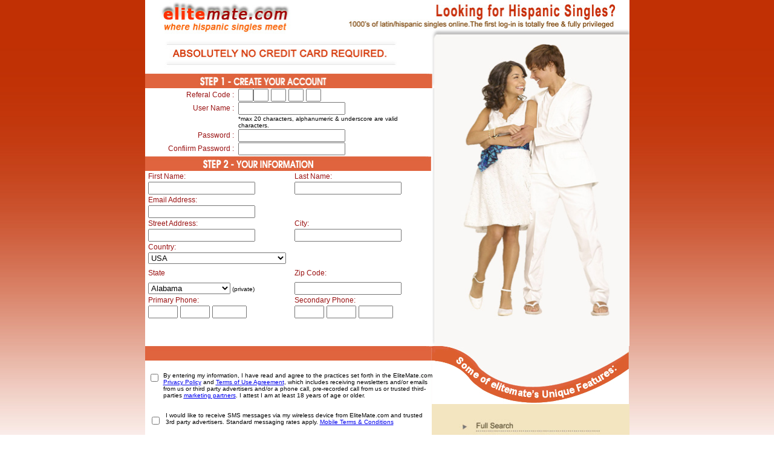

--- FILE ---
content_type: text/html; charset=UTF-8
request_url: http://www.elitemate.com/myJsp/memberjoin_rgdater.jsp
body_size: 40462
content:


<script language="JavaScript" src="//www.elitemate.com/js/httpsredirect.js"></script><!DOCTYPE html PUBLIC "-//W3C//DTD XHTML 1.0 Transitional//EN" "http://www.w3.org/TR/xhtml1/DTD/xhtml1-transitional.dtd">
<html>
<head>
<!--<link rel="icon" type="image/ico" href="//www.elitemate.com/images/favicon.ico"/>-->
<!-- EliteMate, Online Dating, Find True Love, Picture Personals, Hottest Local Singles, Elite Dating Scene, Real Members, Find Love, Romance, Free Membership . -->
<title> EliteMate, Matchmaking, Online Dating, Elite Singles, Picture Personals, Hottest Singles, Local Dating, Find Love, Friends, Pens Pals, Romance, Free Membership,  </title>
<!-- Online Dating, Elite Singles, Elite Love Life, First Log In Is Free And Fully Privileged, No Credit Card Required, No Strings Attached. Join the World's Hottest Singles Website Online. Enter to win a free trip to Club Med! Register now and be eligible to WIN! Unique Astrological Compatibility, Personality Matcher, Email, IM, Chat Rooms, Friends, Pen Pals, Elite Picture Personals Local Dating Find Love Romance Worldwide -->
<meta name="Description" content="Online Dating, Singles, Free Gifts, Join the World's Hottest Singles Website Online. Enter to win a free trip to Club Med. Register now and be eligible to WIN - Elite Picture Personals Local Dating Find Love Romance">
<meta name="Keywords" content="Online Dating, Picture Personals, Hottest Singles, Local Dating, Find Love, Romance, Free Membership, online dating, matchmaking service, picture personals, singles, searching for a mate, looking for a woman, man, someone, meet singles, seeking for love, soulmate, dream lover, find a date, ultimate connection, true love, straight, gay, lesbian, need a mate, single scene, astrological match making, astrology dating, compatibility, the one, my soul mate, true love, tri state, alabama, alaska, arizona, arkansas, california, colorado, connecticut, delaware, district of columbia, florida, georgia, hawaii, idaho, illinois, indiana, iowa, kansas, kentucky, louisiana, maine, maryland, massachusetts, michigan, minnesota, mississippi, missouri, montana, nebraska, nevada, new hampshire, new jersey, new mexico, new york, north carolina, north dakota, ohio, oklahoma, oregon, pennsylvania, rhode island, south carolina, south dakota, tennessee, texas, utah, vermont, virginia, washington, west virginia, wisconsin, wyoming, UK, Canada, worldwide">


<script src="https://www.google-analytics.com/urchin.js" type="text/javascript">
</script>
<script type="text/javascript">
  _uacct="UA-333674-3";
  urchinTracker();
</script>



<!DOCTYPE html PUBLIC "-//W3C//DTD XHTML 1.0 Transitional//EN" "http://www.w3.org/TR/xhtml1/DTD/xhtml1-transitional.dtd">
<script language="JavaScript" >
function countryCombo (selectedID,selectName,JavaScriptMethods,isOptional, excludedCountry){
var counryArray = new Array("Afghanistan",
"Albania",
"Algeria",
"American Samoa",
"Andorra",
"Angola",
"Anguilla",
"Antigua and Barbuda",
"Argentina",
"Armenia",
"Australia",
"Austria",
"Azerbaijan",
"Azores (Portugal)",
"Bahamas",
"Bahrain",
"Bangladesh",
"Barbados",
"Barbuda (Antigua)",
"Belarus",
"Belgium",
"Belize",
"Benin",
"Bermuda",
"Bhutan",
"Bolivia",
"Bophuthatswana",
"Borneo",
"Bosnia and Herzegovina",
"Botswana",
"Brazil",
"British Honduras",
"British Virgin Islands",
"Brunei",
"Bulgaria",
"Burkina Faso",
"Burma (Myanmar)",
"Burundi",
"Cambodia (Kampuchea)",
"Cameroon",
"Canada",
"Canal Zone",
"Cape Verde Islands",
"Cayman Islands",
"Central African Republic",
"Ceylon (Sri Lanka)",
"Chad",
"Chile",
"China",
"Ciskei",
"Colombia",
"Comoros Islands",
"Congo Dem. Republic",
"Congo",
"Cook Islands",
"Costa Rica",
"Croatia",
"Cuba",
"Cyprus",
"Czech Republic",
"Dahomey",
"Denmark",
"Djibouti",
"Dominica",
"Dominican Republic",
"East Germany",
"Ecuador",
"Egypt",
"El Salvador",
"England",
"Equatorial Guinea",
"Eritrea (Ethiopia)",
"Estonia",
"Ethiopia",
"Faeroe Islands",
"Falkland Islands",
"Fiji",
"Finland",
"France",
"French Guiana",
"French Polynesia",
"Gabon",
"Gambia",
"Georgia",
"Germany",
"Ghana",
"Gibraltar",
"Great Britain",
"Greece",
"Greenland",
"Grenada",
"Guadeloupe",
"Guam",
"Guatemala",
"Guernsey",
"Guinea",
"Guinea-Bissau",
"Guyana",
"Haiti",
"Honduras",
"Hong Kong",
"Hungary",
"Iceland",
"India",
"Indonesia",
"Iran",
"Iraq",
"Ireland Northern",
"Ireland",
"Isle of Man",
"Israel",
"Italy",
"Ivory Coast",
"Jamaica",
"Japan",
"Java",
"Jersey",
"Jibuti",
"Jordan",
"Kampuchea (Cambodia)",
"Kazakhstan",
"Kenya",
"Kiribati",
"Kuwait",
"Kyrgyzstan",
"Laos",
"Latvia",
"Lebanon",
"Lesotho",
"Liberia",
"Libya",
"Liechtenstein",
"Lithuania",
"Luxembourg",
"Macao",
"Macedonia",
"Madagascar",
"Malawi",
"Malaysia",
"Maldive Islands",
"Mali",
"Malta",
"Martinique",
"Mauritania",
"Mauritius",
"Mayotte",
"Mexico",
"Midway Island",
"Moldova",
"Monaco",
"Mongolia",
"Montserrat",
"Morocco",
"Mozambique",
"Muscat and Oman",
"Myanmar",
"Namibia",
"Nauru",
"Nepal",
"Netherlands Antilles",
"Netherlands",
"New Caledonia",
"New Zealand",
"Nicaragua",
"Niger",
"Nigeria",
"Niue",
"Norfolk Island",
"North Korea",
"Northern Ireland",
"Norway",
"Oman",
"Pacific Islands TT",
"Pakistan",
"Panama",
"Papua New Guinea",
"Paraguay",
"Peru",
"Philippines",
"Pitcairn",
"Poland",
"Portugal",
"Portuguese Guinea",
"Portuguese Timor",
"Puerto Rico",
"Qatar",
"Reunion",
"Rhodesia (Zimbabwe)",
"Romania",
"Russia",
"Rwanda",
"Saint Christopher (Kitts)-Nevis",
"Saint Helena",
"Saint Lucia",
"Saint Pierre and Miquelon",
"Saint Vincent and the Grenadines",
"San Marino",
"Sao Tome and Principe",
"Saudi Arabia",
"Scotland",
"Senegal",
"Serbia and Montenegro",
"Seychelles",
"Sierra Leone",
"Singapore",
"Slovakia",
"Slovenia",
"Solomon Islands",
"Somalia",
"South Africa",
"South Georgia and South Sandwich",
"South Korea",
"South West Africa (Namibia)",
"Southern Yemen",
"Spain",
"Spanish North Africa",
"Sri Lanka",
"Sudan",
"Surinam",
"Swaziland",
"Sweden",
"Switzerland",
"Syria",
"Taiwan",
"Tajikistan",
"Tanzania",
"Thailand",
"Togo",
"Tokelau Island",
"Tonga",
"Transkei",
"Trinidad and Tobago",
"Tunisia",
"Turkey",
"Turkmenistan",
"Turks and Caicos Islands",
"Tuvalu Islands",
"Uganda",
"Ukraine",
"United Arab Emirates",
"United Kingdom",
"Upper Volta (Burkina Faso)",
"Uruguay",
"USA",
"Uzbekistan",
"Vanuatu",
"Vatican City",
"Venda",
"Venezuela",
"Vietnam",
"Virgin Islands",
"Wake Island",
"Wales",
"Wallis and Futuna",
"West Germany",
"Western Sahara (Morocco)",
"Western Samoa",
"Yemen (N and S)",
"Zaire",
"Zambia",
"Zimbabwe"
);
    var arraySize = counryArray.length;
    var countrString = "";
    var selected_text  = "";

    var i =0;
        if ( isOptional ) {
            countrString += "<option value ='country'>Select a country</option>";
         }

    for (i=0; i <arraySize; i ++ ){
         if (counryArray[i] == selectedID){
            selected_text = " selected";
         }
         if (excludedCountry != counryArray[i]){
            countrString += "<option value ='"+counryArray[i]+"' "+ selected_text +" >"+counryArray[i]+"</option>";
         }
         selected_text = "";
    }
        if (arraySize>1){
        countrString = "<select name ="+selectName +" "+ JavaScriptMethods+ ">" + countrString + "</select>";
        document.write(countrString);
        }
     //return countrString;
}


 function getHTMLCombo(comboName, selected, startIndex,  endIndex) {
  var retVal = "";
  var selected_text = "";
  var i =0;
  for (i =startIndex ; i <= endIndex; i++  ){
         if (i == selected)
                selected_text = " selected";
            else
                selected_text = "";

         retVal +="<option value = '" + i + "'  " + selected_text + " >" + i + "</option>";
  }
  retVal = "<select name = '" + comboName + "'>" + retVal + "</select>";
  document.write(retVal);
 }
 
 function getHTMLComboWithClass(comboName, selected, startIndex,  endIndex, classname) {
  var retVal = "";
  var selected_text = "";
  var i =0;
  for (i =startIndex ; i <= endIndex; i++  ){
         if (i == selected)
                selected_text = " selected";
            else
                selected_text = "";

         retVal +="<option value = '" + i + "'  " + selected_text + " >" + i + "</option>";
  }
  retVal = "<select name = '" + comboName + "' class ='"+ classname+"'>" + retVal + "</select>";
  document.write(retVal);
 }

 function countryComboForSearch (selectedID,selectName,JavaScriptMethods,isOptional, excludedCountry){
 var counryArray = new Array(
 "All Countries (Including USA)",
 "All Non-US Countries",
 "Afghanistan",
 "Albania",
 "Algeria",
 "American Samoa",
 "Andorra",
 "Angola",
 "Anguilla",
 "Antigua and Barbuda",
 "Argentina",
 "Armenia",
 "Australia",
 "Austria",
 "Azerbaijan",
 "Azores (Portugal)",
 "Bahamas",
 "Bahrain",
 "Bangladesh",
 "Barbados",
 "Barbuda (Antigua)",
 "Belarus",
 "Belgium",
 "Belize",
 "Benin",
 "Bermuda",
 "Bhutan",
 "Bolivia",
 "Bophuthatswana",
 "Borneo",
 "Bosnia and Herzegovina",
 "Botswana",
 "Brazil",
 "British Honduras",
 "British Virgin Islands",
 "Brunei",
 "Bulgaria",
 "Burkina Faso",
 "Burma (Myanmar)",
 "Burundi",
 "Cambodia (Kampuchea)",
 "Cameroon",
 "Canada",
 "Canal Zone",
 "Cape Verde Islands",
 "Cayman Islands",
 "Central African Republic",
 "Ceylon (Sri Lanka)",
 "Chad",
 "Chile",
 "China",
 "Ciskei",
 "Colombia",
 "Comoros Islands",
 "Congo Dem. Republic",
 "Congo",
 "Cook Islands",
 "Costa Rica",
 "Croatia",
 "Cuba",
 "Cyprus",
 "Czech Republic",
 "Dahomey",
 "Denmark",
 "Djibouti",
 "Dominica",
 "Dominican Republic",
 "East Germany",
 "Ecuador",
 "Egypt",
 "El Salvador",
 "England",
 "Equatorial Guinea",
 "Eritrea (Ethiopia)",
 "Estonia",
 "Ethiopia",
 "Faeroe Islands",
 "Falkland Islands",
 "Fiji",
 "Finland",
 "France",
 "French Guiana",
 "French Polynesia",
 "Gabon",
 "Gambia",
 "Georgia",
 "Germany",
 "Ghana",
 "Gibraltar",
 "Great Britain",
 "Greece",
 "Greenland",
 "Grenada",
 "Guadeloupe",
 "Guam",
 "Guatemala",
 "Guernsey",
 "Guinea",
 "Guinea-Bissau",
 "Guyana",
 "Haiti",
 "Honduras",
 "Hong Kong",
 "Hungary",
 "Iceland",
 "India",
 "Indonesia",
 "Iran",
 "Iraq",
 "Ireland Northern",
 "Ireland",
 "Isle of Man",
 "Israel",
 "Italy",
 "Ivory Coast",
 "Jamaica",
 "Japan",
 "Java",
 "Jersey",
 "Jibuti",
 "Jordan",
 "Kampuchea (Cambodia)",
 "Kazakhstan",
 "Kenya",
 "Kiribati",
 "Kuwait",
 "Kyrgyzstan",
 "Laos",
 "Latvia",
 "Lebanon",
 "Lesotho",
 "Liberia",
 "Libya",
 "Liechtenstein",
 "Lithuania",
 "Luxembourg",
 "Macao",
 "Macedonia",
 "Madagascar",
 "Malawi",
 "Malaysia",
 "Maldive Islands",
 "Mali",
 "Malta",
 "Martinique",
 "Mauritania",
 "Mauritius",
 "Mayotte",
 "Mexico",
 "Midway Island",
 "Moldova",
 "Monaco",
 "Mongolia",
 "Montserrat",
 "Morocco",
 "Mozambique",
 "Muscat and Oman",
 "Myanmar",
 "Namibia",
 "Nauru",
 "Nepal",
 "Netherlands Antilles",
 "Netherlands",
 "New Caledonia",
 "New Zealand",
 "Nicaragua",
 "Niger",
 "Nigeria",
 "Niue",
 "Norfolk Island",
 "North Korea",
 "Northern Ireland",
 "Norway",
 "Oman",
 "Pacific Islands TT",
 "Pakistan",
 "Panama",
 "Papua New Guinea",
 "Paraguay",
 "Peru",
 "Philippines",
 "Pitcairn",
 "Poland",
 "Portugal",
 "Portuguese Guinea",
 "Portuguese Timor",
 "Puerto Rico",
 "Qatar",
 "Reunion",
 "Rhodesia (Zimbabwe)",
 "Romania",
 "Russia",
 "Rwanda",
 "Saint Christopher (Kitts)-Nevis",
 "Saint Helena",
 "Saint Lucia",
 "Saint Pierre and Miquelon",
 "Saint Vincent and the Grenadines",
 "San Marino",
 "Sao Tome and Principe",
 "Saudi Arabia",
 "Scotland",
 "Senegal",
 "Serbia and Montenegro",
 "Seychelles",
 "Sierra Leone",
 "Singapore",
 "Slovakia",
 "Slovenia",
 "Solomon Islands",
 "Somalia",
 "South Africa",
 "South Georgia and South Sandwich",
 "South Korea",
 "South West Africa (Namibia)",
 "Southern Yemen",
 "Spain",
 "Spanish North Africa",
 "Sri Lanka",
 "Sudan",
 "Surinam",
 "Swaziland",
 "Sweden",
 "Switzerland",
 "Syria",
 "Taiwan",
 "Tajikistan",
 "Tanzania",
 "Thailand",
 "Togo",
 "Tokelau Island",
 "Tonga",
 "Transkei",
 "Trinidad and Tobago",
 "Tunisia",
 "Turkey",
 "Turkmenistan",
 "Turks and Caicos Islands",
 "Tuvalu Islands",
 "Uganda",
 "Ukraine",
 "United Arab Emirates",
 "United Kingdom",
 "Upper Volta (Burkina Faso)",
 "Uruguay",
 "USA",
 "Uzbekistan",
 "Vanuatu",
 "Vatican City",
 "Venda",
 "Venezuela",
 "Vietnam",
 "Virgin Islands",
 "Wake Island",
 "Wales",
 "Wallis and Futuna",
 "West Germany",
 "Western Sahara (Morocco)",
 "Western Samoa",
 "Yemen (N and S)",
 "Zaire",
 "Zambia",
 "Zimbabwe"
 );
     var arraySize = counryArray.length;
     var countrString = "";
     var selected_text  = "";

     var i =0;
         if ( isOptional ) {
             countrString += "<option value ='country'>Select a country</option>";
          }

     for (i=0; i <arraySize; i ++ ){
          if (counryArray[i] == selectedID){
             selected_text = " selected";
          }
          if (excludedCountry != counryArray[i]){
             countrString += "<option value ='"+counryArray[i]+"' "+ selected_text +" >"+counryArray[i]+"</option>";
          }
          selected_text = "";
     }
         if (arraySize>1){
         countrString = "<select name ="+selectName +" "+ JavaScriptMethods+ ">" + countrString + "</select>";
         document.write(countrString);
         }
      //return countrString;
 }


</script>
<script language="javascript">

	//************************
	function clearPage(obj)
	{
			var i;
			var count=obj.length;
			for (i=0; i < count;i++ )
			{
				///alert("z: "+ count + obj.elements[i].type);
				if (obj.elements[i].type=="text" || obj.elements[i].type=="password")
				{
					obj.elements[i].value = "";
				}
			}
	}


	//************************

	function validate()
	{
		var msg			=	""	;
		var rtnVal	=	true;
		var isOtherErr	=	false;
		
		var obj			= document.frmReg;
   
		/*******************************
		if (obj.ref.value.length==0)
		{
			msg	= msg + "Referral Code\n";
			rtnVal=false;
		}
    *******************************/
		if (obj.ref_1.value.length !=	0 || obj.ref_2.value.length !=	0  || obj.ref_3.value.length !=	0  || obj.ref_4.value.length !=	0  || obj.ref_5.value.length !=	0 )
		{
			if (obj.ref_1.value.length ==	0 || obj.ref_2.value.length ==	0  || obj.ref_3.value.length ==	0  || obj.ref_4.value.length ==	0  || obj.ref_5.value.length ==	0 )
			{
				isOtherErr = true;
				alert("You must give all the 5 digits for Referral Code.");
			}
		}
		
		if (obj.uname.value.length==0)
		{
			msg	= msg + "User Name \n";
			rtnVal=false;
		}
		else if (obj.uname.value.length>20)
		{
				isOtherErr = true;
        alert('User Name must not be more then 20 characters');       


		    /*
			if (obj.uname.value.indexOf(" ") > 0)
			{
				rtnVal=false;
				alert("User name can not have a blank space.");
			}
			if (obj.uname.value.indexOf("@") > 0)
			{
				rtnVal=false;
				alert("User name can not have the symbol @.");
			}
			 */
		}
		
		if (obj.pwd.value.length==0)
		{
			msg	= msg + "Password \n";
			rtnVal=false;
		}
		else
		{
			if (obj.pwd.value.length < 6 )
			{
				alert("Password must be 6 digits long.");
				isOtherErr	=	true;
			}
			
		}
		if (obj.pwd2.value.length==0)
		{
			msg	= msg + "Confirm Password \n";
			rtnVal=false;
		}
		if (obj.fname.value.length==0)
		{
			msg	= msg + "First Name \n";
			rtnVal=false;
		}

		if (obj.lname.value.length==0)
		{
			msg	= msg + "Last Name \n";
			rtnVal=false;
		}

		if (obj.email.value.length==0)
		{
			msg	= msg + "Email \n";
			rtnVal=false;
		}
		else
		{
			if ( obj.email.value.indexOf("@") < 0 || obj.email.value.indexOf(".") < 0 )
			{
				isOtherErr	=	true;
				alert("You must give valid email address.");
			} 
                        if (obj.email.value.indexOf("asis.com") > 0 || obj.email.value.indexOf("foggy.net") > 0) {
                            isOthererr = true;
                            alert("Illegal email address, please choose another.");
                        }
		}

		if (obj.add.value.length==0)
		{
			msg	= msg + "Address \n";
			rtnVal=false;
		}

		if (obj.state.type == "text" && (obj.state.value.indexOf("@") >= 0 || obj.state.value.indexOf(".") >=0))
		{
			msg+="State/Province must be a valid alphabets\n";
			rtnVal=false;
		}
		
		if (obj.state.type == "text" && obj.state.value == '' )
		{
			msg += "State/Providence \n";
			rtnVal=false;
		}

		if (obj.city.value.length==0)
		{
			msg	= msg + "City \n";
			rtnVal=false;
		}

		if (obj.zip.value.length==0)
		{
			msg	= msg + "Zip Code \n";
			rtnVal=false;
		}

	    if (obj.phonePrimary.value.length==0)
		{
			msg	= msg + "Primary Phone \n";
			rtnVal=false;
		}

		if (!rtnVal)
		{
			msg="You must give : \n"+msg;
			alert(msg);
		}

		if (obj.pwd.value != obj.pwd2.value)
		{
			rtnVal=false;
			alert("Password must match with confirm Password.");
		}
		
		if (isOtherErr)
		{
			rtnVal	= false;
		}

		if (rtnVal) {
		    rtnVal = validateUserName(obj.uname.value);
        }else{
            validateUserName(obj.uname.value);
        }

		if (rtnVal) {
			if(obj.agree.checked == false) {
				rtnVal = false;
				alert("You must agree to the terms and agreements");
			}
		}

		return rtnVal;
	}
	

function validateUserName(user_name) {
			var user_nameLength = user_name.length;
			var character = "";
			var indexOfChar = 0;
			var allowed_chars = "abcdefghijklmnopqrstuvwxyz";
			allowed_chars += "ABCDEFGHIJKLMNOPQRSTUVWXYZ";
			allowed_chars +="0123456789";
            allowed_chars +="_";

            //alert(allowed_chars);
			var i = 0;
			while(i < user_nameLength) {
					character = user_name.charAt(i);
					indexOfChar =  allowed_chars.indexOf(character);
					//alert (i+" "+ character + " " +indexOfChar);
					if (indexOfChar < 0){
					alert ("User name must be alphanumeric or contain an underscore.");
					return false;
					}
					i++;
			}
            return true;
	}


</script>




		  

























           <script>
                //alert("Sorry, mutiple registratiions are not allowed.");
                //parent.location.assign("www.elitemate.com");
           </script>
            
       










	
	
	


<!DOCTYPE html PUBLIC "-//W3C//DTD XHTML 1.0 Transitional//EN" "https://www.w3.org/TR/xhtml1/DTD/xhtml1-transitional.dtd">
<html xmlns="https://www.w3.org/1999/xhtml">
<head>
<meta http-equiv="Content-Type" content="text/html; charset=iso-8859-1" />
<title>Welcome to Elitemate.com - The Hottest Latin Matchmaking Site in The World</title>

<script language="JavaScript" src="../js/indexreg.js"></script>
<SCRIPT LANGUAGE="JavaScript">

var isNN = (navigator.appName.indexOf("Netscape")!=-1);

function autoTab(input,len, e) {
	var keyCode = (isNN) ? e.which : e.keyCode;
	var filter = (isNN) ? [0,8,9] : [0,8,9,16,17,18,37,38,39,40,46];
	if(input.value.length >= len && !containsElement(filter,keyCode)) {
		input.value = input.value.slice(0, len);
		input.form[(getIndex(input)+1) % input.form.length].focus();
	}

	function containsElement(arr, ele) {
		var found = false, index = 0;
		while(!found && index < arr.length)
			if(arr[index] == ele)
				found = true;
			else
				index++;
		return found;
	}



	function getIndex(input) {
		var index = -1, i = 0, found = false;
		while (i < input.form.length && index == -1)
			if (input.form[i] == input)
				index = i;
			else
				i++;
		return index;
	}
	return true;
}



function checkAndReloadIfNonUSA()
{
	var formP = document.forms[0];
	if ("no"=="no" && formP.country.value != 'USA')
	{
		document.location.href="reg.jsp?noUSA=yes&country="+formP.country.value+
			"&ref_1="+formP.ref_1.value+
			"&ref_2="+formP.ref_2.value+
			"&ref_3="+formP.ref_3.value+
			"&ref_4="+formP.ref_4.value+
			"&ref_5="+formP.ref_5.value+
			"&uname="+formP.uname.value+
			"&pwd="+formP.pwd.value+
			"&pwd2="+formP.pwd2.value+
			"&fname="+formP.fname.value+
			"&lname="+formP.lname.value+
			"&email="+formP.email.value+
			"&add="+formP.add.value+
			"&city="+formP.city.value+
			"&zip="+formP.zip.value;
	} else {

		document.location.href="reg.jsp?country="+formP.country.value+
			"&ref_1="+formP.ref_1.value+
			"&ref_2="+formP.ref_2.value+
			"&ref_3="+formP.ref_3.value+
			"&ref_4="+formP.ref_4.value+
			"&ref_5="+formP.ref_5.value+
			"&uname="+formP.uname.value+
			"&pwd="+formP.pwd.value+
			"&pwd2="+formP.pwd2.value+
			"&fname="+formP.fname.value+
			"&lname="+formP.lname.value+
			"&email="+formP.email.value+
			"&add="+formP.add.value+
			"&city="+formP.city.value+
			"&zip="+formP.zip.value;
	}
}

function callSubmitForm () {
	//Option 1 to make submit
	/*if(document.forms[0].onsubmit())
	{//this check triggers the validations
		properClickThrough=true;
    	document.forms[0].submit();
 	}*/
	
	//Option 2 to make submit
	properClickThrough=true;
	document.forms[0].submit();
}

</SCRIPT>


<style>
<!--
body {
	margin:0px; background-repeat: repeat-x;
	background-image: url('https://www.elitemate.com/images/rgdater/bg.jpg');}
.text {	font-family: Arial, Helvetica, sans-serif; font-size: 11px; font-weight: normal; color: #000000;}
.text:hover{ color:#999999; text-decoration: none;}
.text222 {font-family: Arial, Helvetica, sans-serif; font-size: 11px; font-weight: normal; color: #000000; padding-right:30px; padding-left:30px;}
.firstname{ font-family:Arial, Helvetica, sans-serif; color:#000000; text-align:right;}
.step1{ font-family:Arial, Helvetica, sans-serif; text-align:right; padding-right:6px;color:#9a1212; font-size:12px;}
.step2{ font-family:Arial, Helvetica, sans-serif; color:#9a1212; font-size:12px;}
.persanteg{ font-family:Arial, Helvetica, sans-serif; font-size:13px; color:#000000;}
.shortext{ font-family:Arial, Helvetica, sans-serif; font-size:10px; color:#000000; padding-right:4px;}
-->
</style>
</head>

<script src="https://www.google-analytics.com/urchin.js" type="text/javascript">
</script>
<script type="text/javascript">
_uacct="UA-333674-3";
urchinTracker();
</script>
<body>
<form name ='frmReg' method='post' action ='reg.jsp' onSubmit='return regValidate();'>  <!-- <form name ='frmReg' method='post' action ='reg.jsp' onSubmit='return validate();'> -->
     
<table width="800" border="0" align="center" cellpadding="0" cellspacing="0">
  <tr>
    <td>
    <img src="https://www.elitemate.com/images/rgdater/header_01.jpg" width="801" height="73" /></td>
  </tr>
  <tr>
    <td>
    <img src="https://www.elitemate.com/images/rgdater/header_02.jpg" width="801" height="73" /></td>
  </tr>
  <tr>
    <td><table width="100%" border="0" cellpadding="0" cellspacing="0" bgcolor="#FFFFFF">
      <tr>
        <td valign="top"><table width="100%" border="0" cellpadding="0" cellspacing="0" bgcolor="#FFFFFF">
          <tr>
            <td valign="top"><table width="100%" border="0" cellspacing="1" cellpadding="0">
                <tr>
                  <td width="2%" class="step1">&nbsp;</td>
                  <td width="30%" class="step1">Referal Code  :</td>
                  <td width="68%" class="persanteg"><input type='text' name='ref_1' value= '' maxlength='1' size=1 onKeyUp="return autoTab(this, 1, event);"  ><input type='text' name='ref_2' value= '' maxlength='1' size=1 onKeyUp="return autoTab(this, 1, event);" > 
                    <input type='text' name='ref_3' value= '' maxlength='1' size=1 onKeyUp="return autoTab(this, 1, event);" > 
                    <input type='text' name='ref_4' value= '' maxlength='1' size=1 onKeyUp="return autoTab(this, 1, event);" > 
                    <input type='text' name='ref_5' value= '' maxlength='1' size=1  ></td>
                </tr>
                <tr>
                  <td class="step1">&nbsp;</td>
                  <td class="step1">User Name :</td>
                  <td class="persanteg"><input type='text' name='uname' value= '' maxlength='20' ></td>
                </tr>
                <tr>
                  <td>&nbsp;</td>
                  <td>&nbsp;</td>
                  <td class="shortext">*max 20 characters, alphanumeric &amp; 
                    underscore are valid characters.</td>
                </tr>
                <tr>
                  <td class="step1">&nbsp;</td>
                  <td class="step1">Password :</td>
                  <td class="persanteg"><input type='password' name='pwd' value= '' maxlength='15' ></td>
                </tr>
                <tr>
                  <td class="step1">&nbsp;</td>
                  <td class="step1">Confiirm Password :</td>
                  <td class="persanteg"><input type='password' name='pwd2' value= '' maxlength='15' ></td>
                </tr>
            </table></td>
          </tr>
          <tr>
            <td>
            <img src="https://www.elitemate.com/images/rgdater/step-2.jpg" width="473" height="25" /></td>
          </tr>
          <tr>
            <td valign="top"><table width="100%" border="0" cellspacing="0" cellpadding="0">
              <tr>
                <td width="1%">&nbsp;</td>
                <td width="51%" class="step2">First Name:</td>
                <td width="48%" class="step2">Last Name:</td>
              </tr>
              <tr>
                <td>&nbsp;</td>
                <td class="persanteg"><input type='text' name='fname' value= '' maxlength='50' ></td>
                <td class="persanteg"><input type='text' name='lname' value= '' maxlength='50' ></td>
              </tr>
              <tr>
                <td>&nbsp;</td>
                <td class="step2">Email Address:</td>
                <td class="shortext">&nbsp;</td>
              </tr>
              <tr>
                <td>&nbsp;</td>
                <td class="persanteg"><input type='text' name='email' value= '' maxlength='100'></td>
                <td class="step2">&nbsp;</td>
              </tr>
              <tr>
                <td>&nbsp;</td>
                <td class="step2">Street Address:</td>
                <td class="step2">City:</td>
              </tr>
              <tr>
                <td>&nbsp;</td>
                <td class="persanteg"><input type='text' name='add' value= '' maxlength='50' ></td>
                <td class="persanteg"><input type='text' name='city' value= '' maxlength='25' ></td>
              </tr>
              
              <tr>
                <td>&nbsp;</td>
                <td class="step2">Country:</td>
                <td class="persanteg">&nbsp;</td>
              </tr>
              <tr>
                <td>&nbsp;</td>
                <td colspan="2">
				    <!-- [country] -->
  					<SCRIPT language=javascript>countryCombo("USA","country","onChange='javascript: checkAndReloadIfNonUSA();'",false );</SCRIPT></td>
                </tr>
              <tr>
                <td>&nbsp;</td>
                <td height="30" valign="middle" class="step2">State</td>
                <td height="30" valign="middle" class="step2">Zip Code:</td>
              </tr>
              <tr>
                <td>&nbsp;</td>
                <td class="shortext"><!-- [state] -->
                    <input type="text" name="statetextbox" id="statetext" size="20" />

                    <select  id="statecombo" name="state"  >
                        <option value="AL" selected="selected">Alabama</option>
                        <option value="AK">Alaska</option>
                        <option value="AZ">Arizona</option>
                        <option value="AR">Arkansas</option>
                        <option value="CA">California</option>
                        <option value="CO">Colorado</option>
                        <option value="CT">Connecticut</option>
                        <option value="DE">Delaware</option>
                        <option value="DC">District of Columbia</option>
                        <option value="FL">Florida</option>
                        <option value="GA">Georgia</option>
                        <option value="HI">Hawaii</option>
                        <option value="ID">Idaho</option>
                        <option value="IL">Illinois</option>
                        <option value="IN">Indiana</option>
                        <option value="IA">Iowa</option>
                        <option value="KS">Kansas</option>
                        <option value="KY">Kentucky</option>
                        <option value="LA">Louisiana</option>
                        <option value="ME">Maine</option>
                        <option value="MD">Maryland</option>
                        <option value="MA">Massachusetts</option>
                        <option value="MI">Michigan</option>
                        <option value="MN">Minnesota</option>
                        <option value="MS">Mississippi</option>
                        <option value="MO">Missouri</option>
                        <option value="MT">Montana</option>
                        <option value="NE">Nebraska</option>
                        <option value="NV">Nevada</option>
                        <option value="NH">New Hampshire</option>
                        <option value="NJ">New Jersey</option>
                        <option value="NM">New Mexico</option>
                        <option value="NY">New York</option>
                        <option value="NC">North Carolina</option>
                        <option value="ND">North Dakota</option>
                        <option value="OH">Ohio</option>
                        <option value="OK">Oklahoma</option>
                        <option value="OR">Oregon</option>
                        <option value="PA">Pennsylvania</option>
                        <option value="RI">Rhode Island</option>
                        <option value="SC">South Carolina</option>
                        <option value="SD">South Dakota</option>
                        <option value="TN">Tennessee</option>
                        <option value="TX">Texas</option>
                        <option value="UT">Utah</option>
                        <option value="VT">Vermont</option>
                        <option value="VA">Virginia</option>
                        <option value="WA">Washington</option>
                        <option value="WV">West Virginia</option>
                        <option value="WI">Wisconsin</option>
                        <option value="WY">Wyoming</option>
                      </select>
                    (private)</td>
                <td valign="top" class="persanteg"><input type='text' name='zip' value= '' maxlength='10' ></td>
              </tr>              
              <tr>
                <td>&nbsp;</td>
                <td height="18" valign="middle" class="step2">Primary Phone: </td>
                <td height="18" valign="middle" class="step2">Secondary Phone:</td>
              </tr>
              <tr>
                <td>&nbsp;</td>
                <td><!-- [phonePrimary] -->
                      <input type="text" name="phPrim1"  size ='4'/>
                      <input type="text" name="phPrim2"   size ='4'/>
                      <input type="text" name="phPrim3"  size ='5' /></td>
                <td><!-- [phoneSecondary%] -->
                      <input type="text" name="phSecdry1" size ='4' />
                      <input type="text" name="phSecdry2"   size ='4'/>
                      <input type="text" name="phSecdry3"   size ='5'/> </td>
              </tr>
              </table></td>
          </tr>          
        </table></td>
        <td valign="top" bgcolor="#F9F8F6">
        <img src="https://www.elitemate.com/images/rgdater/header.jpg" width="325" height="427" /></td>
      </tr>
    </table></td>
  </tr>
  <tr>
    <td width="800" height="96" valign="middle" style="background-image: url('https://www.elitemate.com/images/rgdater/middle-image.jpg');background-repeat:repeat-y"><table width="800" border="0" cellspacing="0" cellpadding="0">
      <tr>
        <td colspan="2" height="35" width="474">
          <p align="center">&nbsp;</td>
        <td width="322">&nbsp;</td>
      </tr>
      <tr>
        <td width="30" align="center" valign="top"><input id="agree2" type="checkbox" value="ON" name="agree2" /></td>
        <td width="442" class="text"><font face="Arial" size="1">By entering my
          information, I have read and agree to the practices set forth in the
          EliteMate.com 
        <a target="_blank" href="https://www.elitemate.com/htm/privacy.htm">Privacy
          Policy</a> and 
        <a target="_blank" href="https://www.elitemate.com/htm/terms.htm">Terms
          of Use Agreement</a>, which includes receiving newsletters and/or
          emails from us or third party advertisers and/or a phone call,
          pre-recorded call from us or trusted third-parties <u>
        <a target="_blank" href="https://www.elitemate.com/htm/trustedthirdpartypartners.htm">marketing
          partners</a></u>.&nbsp;I attest I am at least 18 years of age or 
        older.</font></td>
        <td width="322">&nbsp;</td>
      </tr>
    </table></td>
  </tr>
  <tr>
    <td><table width="100%" border="0" align="center" cellpadding="0" cellspacing="0" bgcolor="#FFFFFF">
      <tr>
        <td width="59%" valign="top"><table width="87%" border="0" cellspacing="0" cellpadding="0">
          <tr>
            <td><table width="100%" border="0" cellspacing="0" cellpadding="0">
              <tr>
                <td width="7%" align="center" valign="top"><br>
                <input name = 'agree3' type ='checkbox' id="agree3" value="ON" /></td>
                <td width="93%" class="text"><br>
                <font face="Arial" size="1" color="#000000">I
                  would like to receive SMS messages via my wireless device from
                  EliteMate.com and trusted 3rd party advertisers. Standard
                  messaging rates apply. 
                <a target="_blank" href="https://www.elitemate.com/htm/mobileterms.htm">Mobile
                  Terms &amp; Conditions</a></font></td>
              </tr>
              </table></td>
          </tr>
          <tr>
            <td>&nbsp;</td>
          </tr>
          <tr>
            <td align="center">
			<a href="javascript: callSubmitForm()"> 
            <img border="0" src="https://www.elitemate.com/images/rgdater/button.jpg" width="136" height="26" /></a> <input type="hidden" name="Proceed" value="Proceed" /></td>
          </tr>
          <tr>
            <td>
            <img src="https://www.elitemate.com/images/rgdater/line.jpg" width="474" height="26" /></td>
          </tr>
          <tr>
            <td align="center">
            <img src="https://www.elitemate.com/images/rgdater/testimonial.jpg" width="162" height="25" /></td>
          </tr>
          <tr>
            <td class="text222">I really LOVE EliteMate. I am a single parent and it is hard to find someone. There is no time in my schedule to go out and meet people. EliteMate.com makes it so much easier and convenient. It is very simple to use and has awesome features like no other dating services. I highly recommend EliteMate to others              </td>
          </tr>
          <tr>
            <td class="text222" align="right" height="35">Star222, Elmhurst, NV</td>
          </tr>
          <tr>
            <td>
            <img src="https://www.elitemate.com/images/rgdater/line.jpg" width="474" height="26" /></td>
          </tr>
          <tr>
            <td align="center">
            <img src="https://www.elitemate.com/images/rgdater/lating-cupple.jpg" width="223" height="139" /></td>
          </tr>
          
          <tr>
            <td></td>
          </tr>
        </table></td>
        <td width="41%" align="left" valign="top"><table width="100%" height="353" border="0" cellpadding="0" cellspacing="0" bgcolor="#F3E5C0">
          <tr>
            <td height="330" align="center">
            <img src="https://www.elitemate.com/images/rgdater/full-search.jpg" width="252" height="295" /></td>
          </tr>
          <tr>
            <td align="center">&nbsp;</td>
          </tr>
          <tr>
            <td align="center" bgcolor="#FFFFFF">
            <img src="https://www.elitemate.com/images/rgdater/footer.jpg" width="327" height="29" /></td>
          </tr>
          
        </table></td>
      </tr>
    </table></td>
  </tr>
  <tr>
    <td height="4"></td>
  </tr>
  
  <tr>
    <td bgcolor="#FF3D00" height="8"></td>
  </tr>
</table>

<script type="text/javascript">
   refreshOnCountryChange();
              </script>

<input type ='hidden' name='type' value='' ><input type='hidden' name ='hdnReg' value='tempValue' ><input type ='hidden' name='rsid' value='' ></form><font color="#FFFFFF"> <!-- <input type ='hidden' name='type' value='' ><input type='hidden' name ='hdnReg' value='tempValue' ><input type ='hidden' name='rsid' value='' ></form> -->
	
<!-- Start Quantcast tag -->
<script type="text/javascript" src="http://edge.quantserve.com/quant.js"></script>
<script type="text/javascript">
_qacct="p-ea7PkAhPNfClc";quantserve();</script>
              </font>	
		
    <p align="center">
        <font color="#222" size="2" face="Arial"><b><center><script language='JavaScript' type='text/javascript' src='https://ads.elitemate.com/adx.js'></script>
<script language='JavaScript' type='text/javascript'>
<!--
   if (!document.phpAds_used) document.phpAds_used = ',';
   phpAds_random = new String (Math.random()); phpAds_random = phpAds_random.substring(2,11);
   
   document.write ("<" + "script language='JavaScript' type='text/javascript' src='");
   document.write ("https://ads.elitemate.com/adjs.php?n=" + phpAds_random);
   document.write ("&amp;what=zone:307&amp;target=_blank");
   document.write ("&amp;exclude=" + document.phpAds_used);
   if (document.referrer)
      document.write ("&amp;referer=" + escape(document.referrer));
   document.write ("'><" + "/script>");
//-->
    </script><noscript>
    <a href='https://ads.elitemate.com/adclick.php?n=a1a79774' target='_blank'><img src='https://ads.elitemate.com/adview.php?what=zone:307&amp;n=a1a79774' border='0' alt=''></a></noscript>
    <p>
        EliteLatins.com - Where Hispanic Singles Meet</b><br>
        </font><font color="#222" face="Arial" size="1">All pictures of people on this promotion page are models to protect the privacy of real members but the testimonials are genuine. 
    <br>
    We will give you a free 20 page astrology reading report via email once you finish registering.
    <br>
    Please email<font color="#222222"> </font><a href="mailto:billing@EliteMate.com;aff@elitemate.com?subject=please upgrade me to EliteMate for 1 Month, I have finished registering, here's proof" style="color:#222;"><font color="#222">
                billing@EliteMate.com</font></a> with proof that you finished registering which is a copy/screen shot/screen capture of our picture upload page 
    <br>
    with your username and password in it. We will email your astrology report within 24-48 hours after your email is processed. Good luck on the site and have fun!</font></p>
		
    <p align="center">&nbsp;<center><script language='JavaScript' type='text/javascript' src='https://ads.elitemate.com/adx.js'></script>
<script language='JavaScript' type='text/javascript'>
<!--
   if (!document.phpAds_used) document.phpAds_used = ',';
   phpAds_random = new String (Math.random()); phpAds_random = phpAds_random.substring(2,11);
   
   document.write ("<" + "script language='JavaScript' type='text/javascript' src='");
   document.write ("https://ads.elitemate.com/adjs.php?n=" + phpAds_random);
   document.write ("&amp;what=zone:308&amp;target=_blank");
   document.write ("&amp;exclude=" + document.phpAds_used);
   if (document.referrer)
      document.write ("&amp;referer=" + escape(document.referrer));
   document.write ("'><" + "/script>");
//-->
                </script><noscript>
                <a href='https://ads.elitemate.com/adclick.php?n=a882d68f' target='_blank'><img src='https://ads.elitemate.com/adview.php?what=zone:308&amp;n=a882d68f' border='0' alt=''></a></noscript>
</p>
		
</body>
</html>



 <script>var exit_url = 'http://www.elitemate.com/htm/up/chat376.jsp';</script>
<script language='javascript' src='https://www.upsellit.com/upsellitJS2.jsp?siteID=376&okayLink1=elitemate'></script>







--- FILE ---
content_type: text/html; charset=UTF-8
request_url: https://www.elitemate.com/myJsp/memberjoin_rgdater.jsp
body_size: 40264
content:


<script language="JavaScript" src="//www.elitemate.com/js/httpsredirect.js"></script><!DOCTYPE html PUBLIC "-//W3C//DTD XHTML 1.0 Transitional//EN" "http://www.w3.org/TR/xhtml1/DTD/xhtml1-transitional.dtd">
<html>
<head>
<!--<link rel="icon" type="image/ico" href="//www.elitemate.com/images/favicon.ico"/>-->
<!-- EliteMate, Online Dating, Find True Love, Picture Personals, Hottest Local Singles, Elite Dating Scene, Real Members, Find Love, Romance, Free Membership . -->
<title> EliteMate, Matchmaking, Online Dating, Elite Singles, Picture Personals, Hottest Singles, Local Dating, Find Love, Friends, Pens Pals, Romance, Free Membership,  </title>
<!-- Online Dating, Elite Singles, Elite Love Life, First Log In Is Free And Fully Privileged, No Credit Card Required, No Strings Attached. Join the World's Hottest Singles Website Online. Enter to win a free trip to Club Med! Register now and be eligible to WIN! Unique Astrological Compatibility, Personality Matcher, Email, IM, Chat Rooms, Friends, Pen Pals, Elite Picture Personals Local Dating Find Love Romance Worldwide -->
<meta name="Description" content="Online Dating, Singles, Free Gifts, Join the World's Hottest Singles Website Online. Enter to win a free trip to Club Med. Register now and be eligible to WIN - Elite Picture Personals Local Dating Find Love Romance">
<meta name="Keywords" content="Online Dating, Picture Personals, Hottest Singles, Local Dating, Find Love, Romance, Free Membership, online dating, matchmaking service, picture personals, singles, searching for a mate, looking for a woman, man, someone, meet singles, seeking for love, soulmate, dream lover, find a date, ultimate connection, true love, straight, gay, lesbian, need a mate, single scene, astrological match making, astrology dating, compatibility, the one, my soul mate, true love, tri state, alabama, alaska, arizona, arkansas, california, colorado, connecticut, delaware, district of columbia, florida, georgia, hawaii, idaho, illinois, indiana, iowa, kansas, kentucky, louisiana, maine, maryland, massachusetts, michigan, minnesota, mississippi, missouri, montana, nebraska, nevada, new hampshire, new jersey, new mexico, new york, north carolina, north dakota, ohio, oklahoma, oregon, pennsylvania, rhode island, south carolina, south dakota, tennessee, texas, utah, vermont, virginia, washington, west virginia, wisconsin, wyoming, UK, Canada, worldwide">


<script src="https://www.google-analytics.com/urchin.js" type="text/javascript">
</script>
<script type="text/javascript">
  _uacct="UA-333674-3";
  urchinTracker();
</script>



<!DOCTYPE html PUBLIC "-//W3C//DTD XHTML 1.0 Transitional//EN" "http://www.w3.org/TR/xhtml1/DTD/xhtml1-transitional.dtd">
<script language="JavaScript" >
function countryCombo (selectedID,selectName,JavaScriptMethods,isOptional, excludedCountry){
var counryArray = new Array("Afghanistan",
"Albania",
"Algeria",
"American Samoa",
"Andorra",
"Angola",
"Anguilla",
"Antigua and Barbuda",
"Argentina",
"Armenia",
"Australia",
"Austria",
"Azerbaijan",
"Azores (Portugal)",
"Bahamas",
"Bahrain",
"Bangladesh",
"Barbados",
"Barbuda (Antigua)",
"Belarus",
"Belgium",
"Belize",
"Benin",
"Bermuda",
"Bhutan",
"Bolivia",
"Bophuthatswana",
"Borneo",
"Bosnia and Herzegovina",
"Botswana",
"Brazil",
"British Honduras",
"British Virgin Islands",
"Brunei",
"Bulgaria",
"Burkina Faso",
"Burma (Myanmar)",
"Burundi",
"Cambodia (Kampuchea)",
"Cameroon",
"Canada",
"Canal Zone",
"Cape Verde Islands",
"Cayman Islands",
"Central African Republic",
"Ceylon (Sri Lanka)",
"Chad",
"Chile",
"China",
"Ciskei",
"Colombia",
"Comoros Islands",
"Congo Dem. Republic",
"Congo",
"Cook Islands",
"Costa Rica",
"Croatia",
"Cuba",
"Cyprus",
"Czech Republic",
"Dahomey",
"Denmark",
"Djibouti",
"Dominica",
"Dominican Republic",
"East Germany",
"Ecuador",
"Egypt",
"El Salvador",
"England",
"Equatorial Guinea",
"Eritrea (Ethiopia)",
"Estonia",
"Ethiopia",
"Faeroe Islands",
"Falkland Islands",
"Fiji",
"Finland",
"France",
"French Guiana",
"French Polynesia",
"Gabon",
"Gambia",
"Georgia",
"Germany",
"Ghana",
"Gibraltar",
"Great Britain",
"Greece",
"Greenland",
"Grenada",
"Guadeloupe",
"Guam",
"Guatemala",
"Guernsey",
"Guinea",
"Guinea-Bissau",
"Guyana",
"Haiti",
"Honduras",
"Hong Kong",
"Hungary",
"Iceland",
"India",
"Indonesia",
"Iran",
"Iraq",
"Ireland Northern",
"Ireland",
"Isle of Man",
"Israel",
"Italy",
"Ivory Coast",
"Jamaica",
"Japan",
"Java",
"Jersey",
"Jibuti",
"Jordan",
"Kampuchea (Cambodia)",
"Kazakhstan",
"Kenya",
"Kiribati",
"Kuwait",
"Kyrgyzstan",
"Laos",
"Latvia",
"Lebanon",
"Lesotho",
"Liberia",
"Libya",
"Liechtenstein",
"Lithuania",
"Luxembourg",
"Macao",
"Macedonia",
"Madagascar",
"Malawi",
"Malaysia",
"Maldive Islands",
"Mali",
"Malta",
"Martinique",
"Mauritania",
"Mauritius",
"Mayotte",
"Mexico",
"Midway Island",
"Moldova",
"Monaco",
"Mongolia",
"Montserrat",
"Morocco",
"Mozambique",
"Muscat and Oman",
"Myanmar",
"Namibia",
"Nauru",
"Nepal",
"Netherlands Antilles",
"Netherlands",
"New Caledonia",
"New Zealand",
"Nicaragua",
"Niger",
"Nigeria",
"Niue",
"Norfolk Island",
"North Korea",
"Northern Ireland",
"Norway",
"Oman",
"Pacific Islands TT",
"Pakistan",
"Panama",
"Papua New Guinea",
"Paraguay",
"Peru",
"Philippines",
"Pitcairn",
"Poland",
"Portugal",
"Portuguese Guinea",
"Portuguese Timor",
"Puerto Rico",
"Qatar",
"Reunion",
"Rhodesia (Zimbabwe)",
"Romania",
"Russia",
"Rwanda",
"Saint Christopher (Kitts)-Nevis",
"Saint Helena",
"Saint Lucia",
"Saint Pierre and Miquelon",
"Saint Vincent and the Grenadines",
"San Marino",
"Sao Tome and Principe",
"Saudi Arabia",
"Scotland",
"Senegal",
"Serbia and Montenegro",
"Seychelles",
"Sierra Leone",
"Singapore",
"Slovakia",
"Slovenia",
"Solomon Islands",
"Somalia",
"South Africa",
"South Georgia and South Sandwich",
"South Korea",
"South West Africa (Namibia)",
"Southern Yemen",
"Spain",
"Spanish North Africa",
"Sri Lanka",
"Sudan",
"Surinam",
"Swaziland",
"Sweden",
"Switzerland",
"Syria",
"Taiwan",
"Tajikistan",
"Tanzania",
"Thailand",
"Togo",
"Tokelau Island",
"Tonga",
"Transkei",
"Trinidad and Tobago",
"Tunisia",
"Turkey",
"Turkmenistan",
"Turks and Caicos Islands",
"Tuvalu Islands",
"Uganda",
"Ukraine",
"United Arab Emirates",
"United Kingdom",
"Upper Volta (Burkina Faso)",
"Uruguay",
"USA",
"Uzbekistan",
"Vanuatu",
"Vatican City",
"Venda",
"Venezuela",
"Vietnam",
"Virgin Islands",
"Wake Island",
"Wales",
"Wallis and Futuna",
"West Germany",
"Western Sahara (Morocco)",
"Western Samoa",
"Yemen (N and S)",
"Zaire",
"Zambia",
"Zimbabwe"
);
    var arraySize = counryArray.length;
    var countrString = "";
    var selected_text  = "";

    var i =0;
        if ( isOptional ) {
            countrString += "<option value ='country'>Select a country</option>";
         }

    for (i=0; i <arraySize; i ++ ){
         if (counryArray[i] == selectedID){
            selected_text = " selected";
         }
         if (excludedCountry != counryArray[i]){
            countrString += "<option value ='"+counryArray[i]+"' "+ selected_text +" >"+counryArray[i]+"</option>";
         }
         selected_text = "";
    }
        if (arraySize>1){
        countrString = "<select name ="+selectName +" "+ JavaScriptMethods+ ">" + countrString + "</select>";
        document.write(countrString);
        }
     //return countrString;
}


 function getHTMLCombo(comboName, selected, startIndex,  endIndex) {
  var retVal = "";
  var selected_text = "";
  var i =0;
  for (i =startIndex ; i <= endIndex; i++  ){
         if (i == selected)
                selected_text = " selected";
            else
                selected_text = "";

         retVal +="<option value = '" + i + "'  " + selected_text + " >" + i + "</option>";
  }
  retVal = "<select name = '" + comboName + "'>" + retVal + "</select>";
  document.write(retVal);
 }
 
 function getHTMLComboWithClass(comboName, selected, startIndex,  endIndex, classname) {
  var retVal = "";
  var selected_text = "";
  var i =0;
  for (i =startIndex ; i <= endIndex; i++  ){
         if (i == selected)
                selected_text = " selected";
            else
                selected_text = "";

         retVal +="<option value = '" + i + "'  " + selected_text + " >" + i + "</option>";
  }
  retVal = "<select name = '" + comboName + "' class ='"+ classname+"'>" + retVal + "</select>";
  document.write(retVal);
 }

 function countryComboForSearch (selectedID,selectName,JavaScriptMethods,isOptional, excludedCountry){
 var counryArray = new Array(
 "All Countries (Including USA)",
 "All Non-US Countries",
 "Afghanistan",
 "Albania",
 "Algeria",
 "American Samoa",
 "Andorra",
 "Angola",
 "Anguilla",
 "Antigua and Barbuda",
 "Argentina",
 "Armenia",
 "Australia",
 "Austria",
 "Azerbaijan",
 "Azores (Portugal)",
 "Bahamas",
 "Bahrain",
 "Bangladesh",
 "Barbados",
 "Barbuda (Antigua)",
 "Belarus",
 "Belgium",
 "Belize",
 "Benin",
 "Bermuda",
 "Bhutan",
 "Bolivia",
 "Bophuthatswana",
 "Borneo",
 "Bosnia and Herzegovina",
 "Botswana",
 "Brazil",
 "British Honduras",
 "British Virgin Islands",
 "Brunei",
 "Bulgaria",
 "Burkina Faso",
 "Burma (Myanmar)",
 "Burundi",
 "Cambodia (Kampuchea)",
 "Cameroon",
 "Canada",
 "Canal Zone",
 "Cape Verde Islands",
 "Cayman Islands",
 "Central African Republic",
 "Ceylon (Sri Lanka)",
 "Chad",
 "Chile",
 "China",
 "Ciskei",
 "Colombia",
 "Comoros Islands",
 "Congo Dem. Republic",
 "Congo",
 "Cook Islands",
 "Costa Rica",
 "Croatia",
 "Cuba",
 "Cyprus",
 "Czech Republic",
 "Dahomey",
 "Denmark",
 "Djibouti",
 "Dominica",
 "Dominican Republic",
 "East Germany",
 "Ecuador",
 "Egypt",
 "El Salvador",
 "England",
 "Equatorial Guinea",
 "Eritrea (Ethiopia)",
 "Estonia",
 "Ethiopia",
 "Faeroe Islands",
 "Falkland Islands",
 "Fiji",
 "Finland",
 "France",
 "French Guiana",
 "French Polynesia",
 "Gabon",
 "Gambia",
 "Georgia",
 "Germany",
 "Ghana",
 "Gibraltar",
 "Great Britain",
 "Greece",
 "Greenland",
 "Grenada",
 "Guadeloupe",
 "Guam",
 "Guatemala",
 "Guernsey",
 "Guinea",
 "Guinea-Bissau",
 "Guyana",
 "Haiti",
 "Honduras",
 "Hong Kong",
 "Hungary",
 "Iceland",
 "India",
 "Indonesia",
 "Iran",
 "Iraq",
 "Ireland Northern",
 "Ireland",
 "Isle of Man",
 "Israel",
 "Italy",
 "Ivory Coast",
 "Jamaica",
 "Japan",
 "Java",
 "Jersey",
 "Jibuti",
 "Jordan",
 "Kampuchea (Cambodia)",
 "Kazakhstan",
 "Kenya",
 "Kiribati",
 "Kuwait",
 "Kyrgyzstan",
 "Laos",
 "Latvia",
 "Lebanon",
 "Lesotho",
 "Liberia",
 "Libya",
 "Liechtenstein",
 "Lithuania",
 "Luxembourg",
 "Macao",
 "Macedonia",
 "Madagascar",
 "Malawi",
 "Malaysia",
 "Maldive Islands",
 "Mali",
 "Malta",
 "Martinique",
 "Mauritania",
 "Mauritius",
 "Mayotte",
 "Mexico",
 "Midway Island",
 "Moldova",
 "Monaco",
 "Mongolia",
 "Montserrat",
 "Morocco",
 "Mozambique",
 "Muscat and Oman",
 "Myanmar",
 "Namibia",
 "Nauru",
 "Nepal",
 "Netherlands Antilles",
 "Netherlands",
 "New Caledonia",
 "New Zealand",
 "Nicaragua",
 "Niger",
 "Nigeria",
 "Niue",
 "Norfolk Island",
 "North Korea",
 "Northern Ireland",
 "Norway",
 "Oman",
 "Pacific Islands TT",
 "Pakistan",
 "Panama",
 "Papua New Guinea",
 "Paraguay",
 "Peru",
 "Philippines",
 "Pitcairn",
 "Poland",
 "Portugal",
 "Portuguese Guinea",
 "Portuguese Timor",
 "Puerto Rico",
 "Qatar",
 "Reunion",
 "Rhodesia (Zimbabwe)",
 "Romania",
 "Russia",
 "Rwanda",
 "Saint Christopher (Kitts)-Nevis",
 "Saint Helena",
 "Saint Lucia",
 "Saint Pierre and Miquelon",
 "Saint Vincent and the Grenadines",
 "San Marino",
 "Sao Tome and Principe",
 "Saudi Arabia",
 "Scotland",
 "Senegal",
 "Serbia and Montenegro",
 "Seychelles",
 "Sierra Leone",
 "Singapore",
 "Slovakia",
 "Slovenia",
 "Solomon Islands",
 "Somalia",
 "South Africa",
 "South Georgia and South Sandwich",
 "South Korea",
 "South West Africa (Namibia)",
 "Southern Yemen",
 "Spain",
 "Spanish North Africa",
 "Sri Lanka",
 "Sudan",
 "Surinam",
 "Swaziland",
 "Sweden",
 "Switzerland",
 "Syria",
 "Taiwan",
 "Tajikistan",
 "Tanzania",
 "Thailand",
 "Togo",
 "Tokelau Island",
 "Tonga",
 "Transkei",
 "Trinidad and Tobago",
 "Tunisia",
 "Turkey",
 "Turkmenistan",
 "Turks and Caicos Islands",
 "Tuvalu Islands",
 "Uganda",
 "Ukraine",
 "United Arab Emirates",
 "United Kingdom",
 "Upper Volta (Burkina Faso)",
 "Uruguay",
 "USA",
 "Uzbekistan",
 "Vanuatu",
 "Vatican City",
 "Venda",
 "Venezuela",
 "Vietnam",
 "Virgin Islands",
 "Wake Island",
 "Wales",
 "Wallis and Futuna",
 "West Germany",
 "Western Sahara (Morocco)",
 "Western Samoa",
 "Yemen (N and S)",
 "Zaire",
 "Zambia",
 "Zimbabwe"
 );
     var arraySize = counryArray.length;
     var countrString = "";
     var selected_text  = "";

     var i =0;
         if ( isOptional ) {
             countrString += "<option value ='country'>Select a country</option>";
          }

     for (i=0; i <arraySize; i ++ ){
          if (counryArray[i] == selectedID){
             selected_text = " selected";
          }
          if (excludedCountry != counryArray[i]){
             countrString += "<option value ='"+counryArray[i]+"' "+ selected_text +" >"+counryArray[i]+"</option>";
          }
          selected_text = "";
     }
         if (arraySize>1){
         countrString = "<select name ="+selectName +" "+ JavaScriptMethods+ ">" + countrString + "</select>";
         document.write(countrString);
         }
      //return countrString;
 }


</script>
<script language="javascript">

	//************************
	function clearPage(obj)
	{
			var i;
			var count=obj.length;
			for (i=0; i < count;i++ )
			{
				///alert("z: "+ count + obj.elements[i].type);
				if (obj.elements[i].type=="text" || obj.elements[i].type=="password")
				{
					obj.elements[i].value = "";
				}
			}
	}


	//************************

	function validate()
	{
		var msg			=	""	;
		var rtnVal	=	true;
		var isOtherErr	=	false;
		
		var obj			= document.frmReg;
   
		/*******************************
		if (obj.ref.value.length==0)
		{
			msg	= msg + "Referral Code\n";
			rtnVal=false;
		}
    *******************************/
		if (obj.ref_1.value.length !=	0 || obj.ref_2.value.length !=	0  || obj.ref_3.value.length !=	0  || obj.ref_4.value.length !=	0  || obj.ref_5.value.length !=	0 )
		{
			if (obj.ref_1.value.length ==	0 || obj.ref_2.value.length ==	0  || obj.ref_3.value.length ==	0  || obj.ref_4.value.length ==	0  || obj.ref_5.value.length ==	0 )
			{
				isOtherErr = true;
				alert("You must give all the 5 digits for Referral Code.");
			}
		}
		
		if (obj.uname.value.length==0)
		{
			msg	= msg + "User Name \n";
			rtnVal=false;
		}
		else if (obj.uname.value.length>20)
		{
				isOtherErr = true;
        alert('User Name must not be more then 20 characters');       


		    /*
			if (obj.uname.value.indexOf(" ") > 0)
			{
				rtnVal=false;
				alert("User name can not have a blank space.");
			}
			if (obj.uname.value.indexOf("@") > 0)
			{
				rtnVal=false;
				alert("User name can not have the symbol @.");
			}
			 */
		}
		
		if (obj.pwd.value.length==0)
		{
			msg	= msg + "Password \n";
			rtnVal=false;
		}
		else
		{
			if (obj.pwd.value.length < 6 )
			{
				alert("Password must be 6 digits long.");
				isOtherErr	=	true;
			}
			
		}
		if (obj.pwd2.value.length==0)
		{
			msg	= msg + "Confirm Password \n";
			rtnVal=false;
		}
		if (obj.fname.value.length==0)
		{
			msg	= msg + "First Name \n";
			rtnVal=false;
		}

		if (obj.lname.value.length==0)
		{
			msg	= msg + "Last Name \n";
			rtnVal=false;
		}

		if (obj.email.value.length==0)
		{
			msg	= msg + "Email \n";
			rtnVal=false;
		}
		else
		{
			if ( obj.email.value.indexOf("@") < 0 || obj.email.value.indexOf(".") < 0 )
			{
				isOtherErr	=	true;
				alert("You must give valid email address.");
			} 
                        if (obj.email.value.indexOf("asis.com") > 0 || obj.email.value.indexOf("foggy.net") > 0) {
                            isOthererr = true;
                            alert("Illegal email address, please choose another.");
                        }
		}

		if (obj.add.value.length==0)
		{
			msg	= msg + "Address \n";
			rtnVal=false;
		}

		if (obj.state.type == "text" && (obj.state.value.indexOf("@") >= 0 || obj.state.value.indexOf(".") >=0))
		{
			msg+="State/Province must be a valid alphabets\n";
			rtnVal=false;
		}
		
		if (obj.state.type == "text" && obj.state.value == '' )
		{
			msg += "State/Providence \n";
			rtnVal=false;
		}

		if (obj.city.value.length==0)
		{
			msg	= msg + "City \n";
			rtnVal=false;
		}

		if (obj.zip.value.length==0)
		{
			msg	= msg + "Zip Code \n";
			rtnVal=false;
		}

	    if (obj.phonePrimary.value.length==0)
		{
			msg	= msg + "Primary Phone \n";
			rtnVal=false;
		}

		if (!rtnVal)
		{
			msg="You must give : \n"+msg;
			alert(msg);
		}

		if (obj.pwd.value != obj.pwd2.value)
		{
			rtnVal=false;
			alert("Password must match with confirm Password.");
		}
		
		if (isOtherErr)
		{
			rtnVal	= false;
		}

		if (rtnVal) {
		    rtnVal = validateUserName(obj.uname.value);
        }else{
            validateUserName(obj.uname.value);
        }

		if (rtnVal) {
			if(obj.agree.checked == false) {
				rtnVal = false;
				alert("You must agree to the terms and agreements");
			}
		}

		return rtnVal;
	}
	

function validateUserName(user_name) {
			var user_nameLength = user_name.length;
			var character = "";
			var indexOfChar = 0;
			var allowed_chars = "abcdefghijklmnopqrstuvwxyz";
			allowed_chars += "ABCDEFGHIJKLMNOPQRSTUVWXYZ";
			allowed_chars +="0123456789";
            allowed_chars +="_";

            //alert(allowed_chars);
			var i = 0;
			while(i < user_nameLength) {
					character = user_name.charAt(i);
					indexOfChar =  allowed_chars.indexOf(character);
					//alert (i+" "+ character + " " +indexOfChar);
					if (indexOfChar < 0){
					alert ("User name must be alphanumeric or contain an underscore.");
					return false;
					}
					i++;
			}
            return true;
	}


</script>




		  

























           <script>
                //alert("Sorry, mutiple registratiions are not allowed.");
                //parent.location.assign("www.elitemate.com");
           </script>
            
       










	
	
	


<!DOCTYPE html PUBLIC "-//W3C//DTD XHTML 1.0 Transitional//EN" "https://www.w3.org/TR/xhtml1/DTD/xhtml1-transitional.dtd">
<html xmlns="https://www.w3.org/1999/xhtml">
<head>
<meta http-equiv="Content-Type" content="text/html; charset=iso-8859-1" />
<title>Welcome to Elitemate.com - The Hottest Latin Matchmaking Site in The World</title>

<script language="JavaScript" src="../js/indexreg.js"></script>
<SCRIPT LANGUAGE="JavaScript">

var isNN = (navigator.appName.indexOf("Netscape")!=-1);

function autoTab(input,len, e) {
	var keyCode = (isNN) ? e.which : e.keyCode;
	var filter = (isNN) ? [0,8,9] : [0,8,9,16,17,18,37,38,39,40,46];
	if(input.value.length >= len && !containsElement(filter,keyCode)) {
		input.value = input.value.slice(0, len);
		input.form[(getIndex(input)+1) % input.form.length].focus();
	}

	function containsElement(arr, ele) {
		var found = false, index = 0;
		while(!found && index < arr.length)
			if(arr[index] == ele)
				found = true;
			else
				index++;
		return found;
	}



	function getIndex(input) {
		var index = -1, i = 0, found = false;
		while (i < input.form.length && index == -1)
			if (input.form[i] == input)
				index = i;
			else
				i++;
		return index;
	}
	return true;
}



function checkAndReloadIfNonUSA()
{
	var formP = document.forms[0];
	if ("no"=="no" && formP.country.value != 'USA')
	{
		document.location.href="reg.jsp?noUSA=yes&country="+formP.country.value+
			"&ref_1="+formP.ref_1.value+
			"&ref_2="+formP.ref_2.value+
			"&ref_3="+formP.ref_3.value+
			"&ref_4="+formP.ref_4.value+
			"&ref_5="+formP.ref_5.value+
			"&uname="+formP.uname.value+
			"&pwd="+formP.pwd.value+
			"&pwd2="+formP.pwd2.value+
			"&fname="+formP.fname.value+
			"&lname="+formP.lname.value+
			"&email="+formP.email.value+
			"&add="+formP.add.value+
			"&city="+formP.city.value+
			"&zip="+formP.zip.value;
	} else {

		document.location.href="reg.jsp?country="+formP.country.value+
			"&ref_1="+formP.ref_1.value+
			"&ref_2="+formP.ref_2.value+
			"&ref_3="+formP.ref_3.value+
			"&ref_4="+formP.ref_4.value+
			"&ref_5="+formP.ref_5.value+
			"&uname="+formP.uname.value+
			"&pwd="+formP.pwd.value+
			"&pwd2="+formP.pwd2.value+
			"&fname="+formP.fname.value+
			"&lname="+formP.lname.value+
			"&email="+formP.email.value+
			"&add="+formP.add.value+
			"&city="+formP.city.value+
			"&zip="+formP.zip.value;
	}
}

function callSubmitForm () {
	//Option 1 to make submit
	/*if(document.forms[0].onsubmit())
	{//this check triggers the validations
		properClickThrough=true;
    	document.forms[0].submit();
 	}*/
	
	//Option 2 to make submit
	properClickThrough=true;
	document.forms[0].submit();
}

</SCRIPT>


<style>
<!--
body {
	margin:0px; background-repeat: repeat-x;
	background-image: url('https://www.elitemate.com/images/rgdater/bg.jpg');}
.text {	font-family: Arial, Helvetica, sans-serif; font-size: 11px; font-weight: normal; color: #000000;}
.text:hover{ color:#999999; text-decoration: none;}
.text222 {font-family: Arial, Helvetica, sans-serif; font-size: 11px; font-weight: normal; color: #000000; padding-right:30px; padding-left:30px;}
.firstname{ font-family:Arial, Helvetica, sans-serif; color:#000000; text-align:right;}
.step1{ font-family:Arial, Helvetica, sans-serif; text-align:right; padding-right:6px;color:#9a1212; font-size:12px;}
.step2{ font-family:Arial, Helvetica, sans-serif; color:#9a1212; font-size:12px;}
.persanteg{ font-family:Arial, Helvetica, sans-serif; font-size:13px; color:#000000;}
.shortext{ font-family:Arial, Helvetica, sans-serif; font-size:10px; color:#000000; padding-right:4px;}
-->
</style>
</head>

<script src="https://www.google-analytics.com/urchin.js" type="text/javascript">
</script>
<script type="text/javascript">
_uacct="UA-333674-3";
urchinTracker();
</script>
<body>
<form name ='frmReg' method='post' action ='reg.jsp' onSubmit='return regValidate();'>  <!-- <form name ='frmReg' method='post' action ='reg.jsp' onSubmit='return validate();'> -->
     
<table width="800" border="0" align="center" cellpadding="0" cellspacing="0">
  <tr>
    <td>
    <img src="https://www.elitemate.com/images/rgdater/header_01.jpg" width="801" height="73" /></td>
  </tr>
  <tr>
    <td>
    <img src="https://www.elitemate.com/images/rgdater/header_02.jpg" width="801" height="73" /></td>
  </tr>
  <tr>
    <td><table width="100%" border="0" cellpadding="0" cellspacing="0" bgcolor="#FFFFFF">
      <tr>
        <td valign="top"><table width="100%" border="0" cellpadding="0" cellspacing="0" bgcolor="#FFFFFF">
          <tr>
            <td valign="top"><table width="100%" border="0" cellspacing="1" cellpadding="0">
                <tr>
                  <td width="2%" class="step1">&nbsp;</td>
                  <td width="30%" class="step1">Referal Code  :</td>
                  <td width="68%" class="persanteg"><input type='text' name='ref_1' value= '' maxlength='1' size=1 onKeyUp="return autoTab(this, 1, event);"  ><input type='text' name='ref_2' value= '' maxlength='1' size=1 onKeyUp="return autoTab(this, 1, event);" > 
                    <input type='text' name='ref_3' value= '' maxlength='1' size=1 onKeyUp="return autoTab(this, 1, event);" > 
                    <input type='text' name='ref_4' value= '' maxlength='1' size=1 onKeyUp="return autoTab(this, 1, event);" > 
                    <input type='text' name='ref_5' value= '' maxlength='1' size=1  ></td>
                </tr>
                <tr>
                  <td class="step1">&nbsp;</td>
                  <td class="step1">User Name :</td>
                  <td class="persanteg"><input type='text' name='uname' value= '' maxlength='20' ></td>
                </tr>
                <tr>
                  <td>&nbsp;</td>
                  <td>&nbsp;</td>
                  <td class="shortext">*max 20 characters, alphanumeric &amp; 
                    underscore are valid characters.</td>
                </tr>
                <tr>
                  <td class="step1">&nbsp;</td>
                  <td class="step1">Password :</td>
                  <td class="persanteg"><input type='password' name='pwd' value= '' maxlength='15' ></td>
                </tr>
                <tr>
                  <td class="step1">&nbsp;</td>
                  <td class="step1">Confiirm Password :</td>
                  <td class="persanteg"><input type='password' name='pwd2' value= '' maxlength='15' ></td>
                </tr>
            </table></td>
          </tr>
          <tr>
            <td>
            <img src="https://www.elitemate.com/images/rgdater/step-2.jpg" width="473" height="25" /></td>
          </tr>
          <tr>
            <td valign="top"><table width="100%" border="0" cellspacing="0" cellpadding="0">
              <tr>
                <td width="1%">&nbsp;</td>
                <td width="51%" class="step2">First Name:</td>
                <td width="48%" class="step2">Last Name:</td>
              </tr>
              <tr>
                <td>&nbsp;</td>
                <td class="persanteg"><input type='text' name='fname' value= '' maxlength='50' ></td>
                <td class="persanteg"><input type='text' name='lname' value= '' maxlength='50' ></td>
              </tr>
              <tr>
                <td>&nbsp;</td>
                <td class="step2">Email Address:</td>
                <td class="shortext">&nbsp;</td>
              </tr>
              <tr>
                <td>&nbsp;</td>
                <td class="persanteg"><input type='text' name='email' value= '' maxlength='100'></td>
                <td class="step2">&nbsp;</td>
              </tr>
              <tr>
                <td>&nbsp;</td>
                <td class="step2">Street Address:</td>
                <td class="step2">City:</td>
              </tr>
              <tr>
                <td>&nbsp;</td>
                <td class="persanteg"><input type='text' name='add' value= '' maxlength='50' ></td>
                <td class="persanteg"><input type='text' name='city' value= '' maxlength='25' ></td>
              </tr>
              
              <tr>
                <td>&nbsp;</td>
                <td class="step2">Country:</td>
                <td class="persanteg">&nbsp;</td>
              </tr>
              <tr>
                <td>&nbsp;</td>
                <td colspan="2">
				    <!-- [country] -->
  					<SCRIPT language=javascript>countryCombo("USA","country","onChange='javascript: checkAndReloadIfNonUSA();'",false );</SCRIPT></td>
                </tr>
              <tr>
                <td>&nbsp;</td>
                <td height="30" valign="middle" class="step2">State</td>
                <td height="30" valign="middle" class="step2">Zip Code:</td>
              </tr>
              <tr>
                <td>&nbsp;</td>
                <td class="shortext"><!-- [state] -->
                    <input type="text" name="statetextbox" id="statetext" size="20" />

                    <select  id="statecombo" name="state"  >
                        <option value="AL" selected="selected">Alabama</option>
                        <option value="AK">Alaska</option>
                        <option value="AZ">Arizona</option>
                        <option value="AR">Arkansas</option>
                        <option value="CA">California</option>
                        <option value="CO">Colorado</option>
                        <option value="CT">Connecticut</option>
                        <option value="DE">Delaware</option>
                        <option value="DC">District of Columbia</option>
                        <option value="FL">Florida</option>
                        <option value="GA">Georgia</option>
                        <option value="HI">Hawaii</option>
                        <option value="ID">Idaho</option>
                        <option value="IL">Illinois</option>
                        <option value="IN">Indiana</option>
                        <option value="IA">Iowa</option>
                        <option value="KS">Kansas</option>
                        <option value="KY">Kentucky</option>
                        <option value="LA">Louisiana</option>
                        <option value="ME">Maine</option>
                        <option value="MD">Maryland</option>
                        <option value="MA">Massachusetts</option>
                        <option value="MI">Michigan</option>
                        <option value="MN">Minnesota</option>
                        <option value="MS">Mississippi</option>
                        <option value="MO">Missouri</option>
                        <option value="MT">Montana</option>
                        <option value="NE">Nebraska</option>
                        <option value="NV">Nevada</option>
                        <option value="NH">New Hampshire</option>
                        <option value="NJ">New Jersey</option>
                        <option value="NM">New Mexico</option>
                        <option value="NY">New York</option>
                        <option value="NC">North Carolina</option>
                        <option value="ND">North Dakota</option>
                        <option value="OH">Ohio</option>
                        <option value="OK">Oklahoma</option>
                        <option value="OR">Oregon</option>
                        <option value="PA">Pennsylvania</option>
                        <option value="RI">Rhode Island</option>
                        <option value="SC">South Carolina</option>
                        <option value="SD">South Dakota</option>
                        <option value="TN">Tennessee</option>
                        <option value="TX">Texas</option>
                        <option value="UT">Utah</option>
                        <option value="VT">Vermont</option>
                        <option value="VA">Virginia</option>
                        <option value="WA">Washington</option>
                        <option value="WV">West Virginia</option>
                        <option value="WI">Wisconsin</option>
                        <option value="WY">Wyoming</option>
                      </select>
                    (private)</td>
                <td valign="top" class="persanteg"><input type='text' name='zip' value= '' maxlength='10' ></td>
              </tr>              
              <tr>
                <td>&nbsp;</td>
                <td height="18" valign="middle" class="step2">Primary Phone: </td>
                <td height="18" valign="middle" class="step2">Secondary Phone:</td>
              </tr>
              <tr>
                <td>&nbsp;</td>
                <td><!-- [phonePrimary] -->
                      <input type="text" name="phPrim1"  size ='4'/>
                      <input type="text" name="phPrim2"   size ='4'/>
                      <input type="text" name="phPrim3"  size ='5' /></td>
                <td><!-- [phoneSecondary%] -->
                      <input type="text" name="phSecdry1" size ='4' />
                      <input type="text" name="phSecdry2"   size ='4'/>
                      <input type="text" name="phSecdry3"   size ='5'/> </td>
              </tr>
              </table></td>
          </tr>          
        </table></td>
        <td valign="top" bgcolor="#F9F8F6">
        <img src="https://www.elitemate.com/images/rgdater/header.jpg" width="325" height="427" /></td>
      </tr>
    </table></td>
  </tr>
  <tr>
    <td width="800" height="96" valign="middle" style="background-image: url('https://www.elitemate.com/images/rgdater/middle-image.jpg');background-repeat:repeat-y"><table width="800" border="0" cellspacing="0" cellpadding="0">
      <tr>
        <td colspan="2" height="35" width="474">
          <p align="center">&nbsp;</td>
        <td width="322">&nbsp;</td>
      </tr>
      <tr>
        <td width="30" align="center" valign="top"><input id="agree2" type="checkbox" value="ON" name="agree2" /></td>
        <td width="442" class="text"><font face="Arial" size="1">By entering my
          information, I have read and agree to the practices set forth in the
          EliteMate.com 
        <a target="_blank" href="https://www.elitemate.com/htm/privacy.htm">Privacy
          Policy</a> and 
        <a target="_blank" href="https://www.elitemate.com/htm/terms.htm">Terms
          of Use Agreement</a>, which includes receiving newsletters and/or
          emails from us or third party advertisers and/or a phone call,
          pre-recorded call from us or trusted third-parties <u>
        <a target="_blank" href="https://www.elitemate.com/htm/trustedthirdpartypartners.htm">marketing
          partners</a></u>.&nbsp;I attest I am at least 18 years of age or 
        older.</font></td>
        <td width="322">&nbsp;</td>
      </tr>
    </table></td>
  </tr>
  <tr>
    <td><table width="100%" border="0" align="center" cellpadding="0" cellspacing="0" bgcolor="#FFFFFF">
      <tr>
        <td width="59%" valign="top"><table width="87%" border="0" cellspacing="0" cellpadding="0">
          <tr>
            <td><table width="100%" border="0" cellspacing="0" cellpadding="0">
              <tr>
                <td width="7%" align="center" valign="top"><br>
                <input name = 'agree3' type ='checkbox' id="agree3" value="ON" /></td>
                <td width="93%" class="text"><br>
                <font face="Arial" size="1" color="#000000">I
                  would like to receive SMS messages via my wireless device from
                  EliteMate.com and trusted 3rd party advertisers. Standard
                  messaging rates apply. 
                <a target="_blank" href="https://www.elitemate.com/htm/mobileterms.htm">Mobile
                  Terms &amp; Conditions</a></font></td>
              </tr>
              </table></td>
          </tr>
          <tr>
            <td>&nbsp;</td>
          </tr>
          <tr>
            <td align="center">
			<a href="javascript: callSubmitForm()"> 
            <img border="0" src="https://www.elitemate.com/images/rgdater/button.jpg" width="136" height="26" /></a> <input type="hidden" name="Proceed" value="Proceed" /></td>
          </tr>
          <tr>
            <td>
            <img src="https://www.elitemate.com/images/rgdater/line.jpg" width="474" height="26" /></td>
          </tr>
          <tr>
            <td align="center">
            <img src="https://www.elitemate.com/images/rgdater/testimonial.jpg" width="162" height="25" /></td>
          </tr>
          <tr>
            <td class="text222">I really LOVE EliteMate. I am a single parent and it is hard to find someone. There is no time in my schedule to go out and meet people. EliteMate.com makes it so much easier and convenient. It is very simple to use and has awesome features like no other dating services. I highly recommend EliteMate to others              </td>
          </tr>
          <tr>
            <td class="text222" align="right" height="35">Star222, Elmhurst, NV</td>
          </tr>
          <tr>
            <td>
            <img src="https://www.elitemate.com/images/rgdater/line.jpg" width="474" height="26" /></td>
          </tr>
          <tr>
            <td align="center">
            <img src="https://www.elitemate.com/images/rgdater/lating-cupple.jpg" width="223" height="139" /></td>
          </tr>
          
          <tr>
            <td></td>
          </tr>
        </table></td>
        <td width="41%" align="left" valign="top"><table width="100%" height="353" border="0" cellpadding="0" cellspacing="0" bgcolor="#F3E5C0">
          <tr>
            <td height="330" align="center">
            <img src="https://www.elitemate.com/images/rgdater/full-search.jpg" width="252" height="295" /></td>
          </tr>
          <tr>
            <td align="center">&nbsp;</td>
          </tr>
          <tr>
            <td align="center" bgcolor="#FFFFFF">
            <img src="https://www.elitemate.com/images/rgdater/footer.jpg" width="327" height="29" /></td>
          </tr>
          
        </table></td>
      </tr>
    </table></td>
  </tr>
  <tr>
    <td height="4"></td>
  </tr>
  
  <tr>
    <td bgcolor="#FF3D00" height="8"></td>
  </tr>
</table>

<script type="text/javascript">
   refreshOnCountryChange();
              </script>

<input type ='hidden' name='type' value='' ><input type='hidden' name ='hdnReg' value='tempValue' ><input type ='hidden' name='rsid' value='' ></form><font color="#FFFFFF"> <!-- <input type ='hidden' name='type' value='' ><input type='hidden' name ='hdnReg' value='tempValue' ><input type ='hidden' name='rsid' value='' ></form> -->
	
<!-- Start Quantcast tag -->
<script type="text/javascript" src="http://edge.quantserve.com/quant.js"></script>
<script type="text/javascript">
_qacct="p-ea7PkAhPNfClc";quantserve();</script>
              </font>	
		
    <p align="center">
        <font color="#222" size="2" face="Arial"><b><center><script language='JavaScript' type='text/javascript' src='https://ads.elitemate.com/adx.js'></script>
<script language='JavaScript' type='text/javascript'>
<!--
   if (!document.phpAds_used) document.phpAds_used = ',';
   phpAds_random = new String (Math.random()); phpAds_random = phpAds_random.substring(2,11);
   
   document.write ("<" + "script language='JavaScript' type='text/javascript' src='");
   document.write ("https://ads.elitemate.com/adjs.php?n=" + phpAds_random);
   document.write ("&amp;what=zone:307&amp;target=_blank");
   document.write ("&amp;exclude=" + document.phpAds_used);
   if (document.referrer)
      document.write ("&amp;referer=" + escape(document.referrer));
   document.write ("'><" + "/script>");
//-->
    </script><noscript>
    <a href='https://ads.elitemate.com/adclick.php?n=a1a79774' target='_blank'><img src='https://ads.elitemate.com/adview.php?what=zone:307&amp;n=a1a79774' border='0' alt=''></a></noscript>
    <p>
        EliteLatins.com - Where Hispanic Singles Meet</b><br>
        </font><font color="#222" face="Arial" size="1">All pictures of people on this promotion page are models to protect the privacy of real members but the testimonials are genuine. 
    <br>
    We will give you a free 20 page astrology reading report via email once you finish registering.
    <br>
    Please email<font color="#222222"> </font><a href="mailto:billing@EliteMate.com;aff@elitemate.com?subject=please upgrade me to EliteMate for 1 Month, I have finished registering, here's proof" style="color:#222;"><font color="#222">
                billing@EliteMate.com</font></a> with proof that you finished registering which is a copy/screen shot/screen capture of our picture upload page 
    <br>
    with your username and password in it. We will email your astrology report within 24-48 hours after your email is processed. Good luck on the site and have fun!</font></p>
		
    <p align="center">&nbsp;<center><script language='JavaScript' type='text/javascript' src='https://ads.elitemate.com/adx.js'></script>
<script language='JavaScript' type='text/javascript'>
<!--
   if (!document.phpAds_used) document.phpAds_used = ',';
   phpAds_random = new String (Math.random()); phpAds_random = phpAds_random.substring(2,11);
   
   document.write ("<" + "script language='JavaScript' type='text/javascript' src='");
   document.write ("https://ads.elitemate.com/adjs.php?n=" + phpAds_random);
   document.write ("&amp;what=zone:308&amp;target=_blank");
   document.write ("&amp;exclude=" + document.phpAds_used);
   if (document.referrer)
      document.write ("&amp;referer=" + escape(document.referrer));
   document.write ("'><" + "/script>");
//-->
                </script><noscript>
                <a href='https://ads.elitemate.com/adclick.php?n=a882d68f' target='_blank'><img src='https://ads.elitemate.com/adview.php?what=zone:308&amp;n=a882d68f' border='0' alt=''></a></noscript>
</p>
		
</body>
</html>










--- FILE ---
content_type: application/javascript
request_url: https://www.elitemate.com/js/httpsredirect.js
body_size: 228
content:
if (window.location.protocol !== 'https:') {
    /*window.location = 'https://' + window.location.hostname + window.location.pathname + window.location.hash;*/
	window.location = document.URL.replace("http://", "https://");
}

--- FILE ---
content_type: application/x-javascript
request_url: https://ads.elitemate.com/adjs.php?n=726806663&what=zone:307&target=_blank&exclude=,&referer=http%3A//www.elitemate.com/myJsp/memberjoin_rgdater.jsp
body_size: 734
content:
var phpadsbanner = '';

phpadsbanner += '<'+'a href=\'https://ads.elitemate.com/adclick.php?bannerid=28708&amp;zoneid=307&amp;source=&amp;ismap=\' target=\'_blank\'><'+'img border="0" src="https://www.elitemate.com/banners/elitematcher/ematcher728x90b.jpg" width="728" height="90"><'+'/a><'+'div id="beacon_28708" style="position: absolute; left: 0px; top: 0px; visibility: hidden;"><'+'img src=\'https://ads.elitemate.com/adlog.php?bannerid=28708&amp;clientid=6&amp;zoneid=307&amp;source=&amp;block=0&amp;capping=0&amp;cb=4bd6b2515255ca4e18c7eaaaaa5669fc\' width=\'0\' height=\'0\' alt=\'\' style=\'width: 0px; height: 0px;\'><'+'/div>';

document.write(phpadsbanner);


--- FILE ---
content_type: application/javascript
request_url: https://www.elitemate.com/js/indexreg.js
body_size: 17407
content:
function regValidate()
{

		var msg="";
		var rtnVal	=	true;
		var isOtherErr	=	false;
		var validation="";
		var obj			= document.frmReg;
		var urlParams = new URLSearchParams(window.location.search);
		// create 5 digit ref code to send to getcobra.io api
		var ref_code = obj.ref_1.value + "" + obj.ref_2.value + "" + obj.ref_3.value + "" + obj.ref_4.value + "" + obj.ref_5.value; 
		 
   
		/*******************************
		if (obj.ref.value.length==0)
		{
			msg	= msg + "Referral Code\n";
			rtnVal=false;
		}
    	*******************************/
		if (obj.ref_1.value.length !=	0 || obj.ref_2.value.length !=	0  || obj.ref_3.value.length !=	0  || obj.ref_4.value.length !=	0  || obj.ref_5.value.length !=	0 )
		{
			if (obj.ref_1.value.length ==	0 || obj.ref_2.value.length ==	0  || obj.ref_3.value.length ==	0  || obj.ref_4.value.length ==	0  || obj.ref_5.value.length ==	0 )
			{
				isOtherErr = true;
				/*alert("You must give all the 5 digits for Referral Code.");*/
				msg	+= "You must give all the 5 digits for Referral Code. \n";
			}
		}
		
		if (obj.uname.value.length==0)
		{
			msg	+="User Name \n";
			rtnVal=false;
		}
		else
		{

		    /*
			if (obj.uname.value.indexOf(" ") > 0)
			{
				rtnVal=false;
				alert("User name can not have a blank space.");
			}
			if (obj.uname.value.indexOf("@") > 0)
			{
				rtnVal=false;
				alert("User name can not have the symbol @.");
			}
			 */
		}
		
		if (obj.pwd.value.length==0)
		{
			msg	+= "Password \n";
			rtnVal=false;
		}
		else
		{
			if (obj.pwd.value.length < 6 )
			{				
				msg	+= "Password must be 6 digits long. \n";
				isOtherErr	=	true;
			}
			
		}
		if (obj.pwd2.value.length==0)
		{
			msg	+= "Confirm Password \n";
			rtnVal=false;
		}
		if (obj.fname.value.length==0)
		{
			msg	+="First Name \n";
			rtnVal=false;
		}

		if (obj.lname.value.length==0)
		{
			msg	+="Last Name \n";
			rtnVal=false;
		}

		if (obj.email.value.length==0)
		{
			msg	+= "Email \n";
			rtnVal=false;
		}

		else
		{
            if ( obj.email.value.indexOf("@") < 0 || obj.email.value.indexOf(".") < 0 )
			{
				isOtherErr	=	true;
				msg	+= "You must give valid email address. \n";								
                        } else if (obj.email.value.toLowerCase().indexOf("spam") > -1 || obj.email.value.toLowerCase().indexOf("abuse") > -1
                                    || obj.email.value.toLowerCase().indexOf("brick.net") > -1
                                    || obj.email.value.toLowerCase().indexOf("mailinator.com") > -1
                                    || obj.email.value.toLowerCase().indexOf("foggy.net") > -1
                                    || obj.email.value.toLowerCase().indexOf("hypertouch.com") > -1
                                    || obj.email.value.toLowerCase().indexOf("beyondsystems.net") > -1 
                                    || obj.email.value.toLowerCase().indexOf("asis.com") > -1
                                    || obj.email.value.toLowerCase().indexOf("qq.com") > -1) {
                                isOtherErr = true;
								msg	+= "This email address is unacceptable as per EliteMate's terms and conditions.  Please select another email address. \n";								
                                
                        }			
		}

		if (obj.add.value.length==0)
		{
			msg	+= "Address \n";
			rtnVal=false;
		}

		if (obj.state.type == "text" && (obj.state.value.indexOf("@") >= 0 || obj.state.value.indexOf(".") >=0))
		{
			msg+="State/Province must be a valid alphabets\n";
			rtnVal=false;
		}
		
		if (obj.state.type == "text" && obj.state.value == '' )
		{
			msg += "State/Providence \n";
			rtnVal=false;
		}

		if (obj.city.value.length==0)
		{
			msg	+= "City \n";
			rtnVal=false;
		}
		
		
		
		if (!rtnVal)
		{
			msg+="You must give : \n"+msg;
			//alert(msg);
		}

		if (obj.pwd.value != obj.pwd2.value)
		{
			rtnVal=false;
			msg	+= "Password must match with confirm Password. \n";
			
		}
		
		if (obj.country.value == 'USA')
		{
			if (!USAValidation(obj)){					
				rtnVal = false;
			}
		}else if (obj.country.value == 'Canada')
		{
			if (!CanadaValidation(obj)){
				rtnVal = false;
			}
		}else if (obj.country.value == 'United Kingdom')
		{
			if (!UKValidation(obj)){
				rtnVal = false;
			}
		}else{
			msg+="";
		}
		
		if (isOtherErr)
		{
			rtnVal	= false;
		}
		
		
		if (msg!=""){
			alert("Please fill in all the data that are required: \n\n"+msg);
			rtnVal	= false;
		}
		
		if (rtnVal) {
		    rtnVal = validateUserName(obj.uname.value);
        }else{
            validateUserName(obj.uname.value);
        }

		if (rtnVal) {
			if(obj.agree2.checked == false) {
				alert(msg	+= "You must agree to the terms and agreements");
				rtnVal = false;
				
				
			}
		}
		if (obj.user_ip === undefined || obj.user_ip.length==0)
		{
			obj.user_ip='192.168.1.4';
		}
		
		if(rtnVal){
			//if(urlParams.has('id') && urlParams.has('path') && urlParams.get('path') =="R" && urlParams.has('pageid')){
			
			try{
				if(obj.ArcaMaxSubscription.checked == true){
					var date = moment().format('DD/MM/YYYY HH:mm:ss');
					var URL = "https://getcobra.io/ext/post/5548?email="+obj.email.value+"&ts="+date+"&leadid=EMT&scextcode="+ref_code;
					var xhttp = new XMLHttpRequest();
					xhttp.onreadystatechange = function() {
						if (this.readyState == 4 && this.status == 200) {
							//alert(this.responseText);
						}
					};
					xhttp.open("GET", URL, false);
					xhttp.send();
					// var phone_no=obj.phPrim1.value+obj.phPrim2.value+obj.phPrim3.value;
					//   var xhttp1click = new XMLHttpRequest();
					//   xhttp1click.open("POST", "https://1click.flirt4free.com/CreateAccount", true);
					//   xhttp1click.setRequestHeader("Content-type", "application/x-www-form-urlencoded");
					//   xhttp1click.setRequestHeader("ONECLICK_API_URL", "https://1click.flirt4free.com/");
					//   xhttp1click.setRequestHeader("ONECLICK_API_KEY", "1pnJns-VwprSqbCa2pbQmNehzLfh49i13vHW28moz9zC0NLcsNnayNDN18jMtuHO2Lfes9bNydrPzsLc0tiw0trE0NXXzMy34crYuN7s1pbJ0c_UwtXSfA");
					//   xhttp1click.setRequestHeader("ONECLICK_API_VERSION", "2.0.0");
					//   xhttp1click.setRequestHeader("ONECLICK_API_DEBUG_MODE", "TEST");
					//   xhttp1click.send("sitekey=whitelabel&mp_code=czjxs&whitelabel_domain=elitematecams.com&username="+obj.uname.value+"&product_code=100263&email="+obj.email.value+"&user_ip="+obj.user_ip.value+"&orientation=test&password="+obj.pwd.value+"&firstname="+obj.fname.value+"&lastname="+obj.lname.value+"&address="+obj.add.value+"&city="+obj.city.value+"&state="+obj.state.value+"&zip="+obj.zip.value+"&country="+obj.country.value+"&phone="+phone_no+"&response_type=json&verbose=false");
				}

				
			} catch(err) {
			
			}
			
			/*$.ajax({
				url   : "/match_com_api/flirt4free/create_account.php",
				type  : 'POST',
				dataType: "json",
				data  : $("form").serialize(),
				async : false,
				success: function (data) {
					alert(data);
					if(data.url != ''){
						var myWindow = window.open(data.url, "", "width=1200,height=500");
					}
				},
				beforeSend: function(xhr) { 
				
				},
				error:function (data , textStatus, errorThrown) {
					//console.log(data.responseText);
				}
			});
			return false;*/
			//}
		}
		//return false;
		return rtnVal;
		
	}
	
	
	function validateUserName(user_name) {
			var user_nameLength = user_name.length;
			var character = "";
			var indexOfChar = 0;
			var allowed_chars = "abcdefghijklmnopqrstuvwxyz";
			allowed_chars += "ABCDEFGHIJKLMNOPQRSTUVWXYZ";
			allowed_chars +="0123456789";
            allowed_chars +="_";

            //alert(allowed_chars);
			var i = 0;
			while(i < user_nameLength) {
					character = user_name.charAt(i);
					indexOfChar =  allowed_chars.indexOf(character);
					//alert (i+" "+ character + " " +indexOfChar);
					if (indexOfChar < 0){
					alert ("User name must be alphanumeric or contain an underscore.");
					return false;
					}
					i++;
			}
            return true;
	}
	
	function IsAllCharNumbers(input_str) {
			var input_strLength = input_str.length;
			var character = "";
			var indexOfChar = 0;
			var allowed_chars ="0123456789 ";
		    var whiteSpaceCounter = 0;
			var i = 0;
			while(i < input_strLength) {
					character = input_str.charAt(i);
					indexOfChar =  allowed_chars.indexOf(character);
					//alert (i+" "+ character + " " +indexOfChar);
					
					if (character ==' '){
						whiteSpaceCounter = whiteSpaceCounter + 1;
					}
					
					if (whiteSpaceCounter > 1 || indexOfChar < 0){
						return false;
					}
					
					
					i++;
			}
            return true;
	}
	
	function IsAllCharAlphaNumberic(input_str, other_allowed_chars) {
			var input_strLength=0 ;
			var character = "";
			var indexOfChar = 0;
			var allowed_chars = "abcdefghijklmnopqrstuvwxyz";
			allowed_chars += "ABCDEFGHIJKLMNOPQRSTUVWXYZ";
			allowed_chars +="0123456789";
			allowed_chars += other_allowed_chars;
            //alert(allowed_chars);
            input_strLength = input_str.length;
			var i = 0;
			while(i < input_strLength) {
					character = input_str.charAt(i);
					indexOfChar =  allowed_chars.indexOf(character);
					//alert (i+" "+ character + " " +indexOfChar);
					if (indexOfChar < 0){
					return false;
					}
					i++;
			}
            return true;
	}
	
	function USAValidation(formObj){
		retnVal = true;
		msg	=  "";
		//checking phone number is numeric
		
		
		if ( formObj.phPrim1.value.length == 0 ||  formObj.phPrim2.value.length == 0 || formObj.phPrim3.value.length == 0 ){
			msg	= msg + "Phone number is invalid\n";
			retnVal = false;
		}
		else if ( !IsAllCharNumbers(formObj.phPrim1.value) ||
        	 !IsAllCharNumbers(formObj.phPrim2.value) ||
        	 !IsAllCharNumbers(formObj.phPrim3.value)  ||
        	 formObj.phPrim1.value.length != 3        ||  
        	 formObj.phPrim2.value.length != 3        ||
        	 formObj.phPrim3.value.length != 4        
        	 ) 
		 {
			 
			 msg	= msg + "Phone number is invalid\n";
			 retnVal = false;
		 }
		 
		 //zip code validation
		 if ( !IsAllCharNumbers(formObj.zip.value) ||
        	 formObj.zip.value.length != 5
		 ){
			  msg	= msg + "Zipcode is invalid"; 
			 retnVal = false;
		 }
		 
		 if (!retnVal){
			alert("Please fill in zipcode and phone number: \n\n"+msg);
			//alert(msg);
		 }
		 
		 return retnVal;
	}
	
	function CanadaValidation(formObj){
		retnVal = true;
		msg	=  "";
		var isZipValid = true;
		
		//checking phone number is numeric
		if ( formObj.phPrim1.value.length == 0 ||  formObj.phPrim2.value.length == 0 ||  formObj.phPrim3.value.length == 0 ){
			msg	= msg + "Phone number is invalid\n";
			retnVal = false;
		}
		else if ( !IsAllCharNumbers(formObj.phPrim1.value) || 
				  !IsAllCharNumbers(formObj.phPrim2.value) || 
				  !IsAllCharNumbers(formObj.phPrim3.value)  || 
				  formObj.phPrim1.value.length != 3  ||	 
				  formObj.phPrim2.value.length != 3 || 
				  formObj.phPrim3.value.length != 4        
        	 ) 
		 {
			 
			 msg	= msg + "Phone number is invalid\n";
			 retnVal = false;
		 }
	
	
		 //zip code validation
		 if ( !IsAllCharAlphaNumberic(formObj.zip.value, "- ") )
		 {
		 	isZipValid = false;
		 	msg	= msg + "Zipcode is invalid"; 
			retnVal = false;
		    
		 }
		 
		  if ( isZipValid && formObj.zip.value.length != 6 &&  formObj.zip.value.length != 7)
		  {
			  msg	= msg + "Zipcode is invalid"; 
			  retnVal = false;
		  }
		
		 if (!retnVal){
			 alert(msg);
		 }
		 
		 return retnVal;
	}
	
function UKValidation(formObj){
		retnVal = true;
		msg	=  "";
		var isZipValid = true;
		
		//checking phone number is numeric
		if ( formObj.phPrim1.value.length == 0){
			msg	= msg + "Phone number is invalid\n";
			retnVal = false;
		}
		else if ( !IsAllCharNumbers(formObj.phPrim1.value))  {
			 msg	= msg + "Phone number is invalid\n";
			 retnVal = false;
		 } else if ( formObj.phPrim1.value.length < 8  )  {
			  msg	= msg + "Phone number is invalid\n"; 
			  retnVal = false;
		  }
	
		 //zip code validation
		 if ( !IsAllCharAlphaNumberic(formObj.zip.value, "- ") )
		 {
		 	isZipValid = false;
		 	msg	= msg + "Zipcode is invalid\n"; 
			retnVal = false;
		    
		 }
		 
		  if ( isZipValid && formObj.zip.value.length != 6 &&  formObj.zip.value.length != 7  &&  formObj.zip.value.length !=  8 )
		  {
			  msg	= msg + "Zipcode is invalid\n"; 
			  retnVal = false;
		  }
		
		 if (!retnVal){
			 alert(msg);
		 }
		 
		 return retnVal;
	}
	
   function refreshOnCountryChange()
	{
	
		var formP = document.frmReg;			
	
		if (formP.country.value == 'USA')
		{	
			document.getElementById("statecombo").style.display= 'inline-block';
			document.getElementById("statetext").style.display= 'none';
			// document.getElementById("statetext").size = 1;
			// document.getElementById("statetext").style.width = "0px";
			// document.getElementById("statecombo").style.width = "120px"
			
			document.getElementById("phPrim1").className = "phone-input-4";
			document.getElementById("phPrim1").size = 4;
			document.getElementById("phPrim1").maxLength = 3;
			//document.getElementById("phPrim2").style.visibility= 'visible';
			document.getElementById("phPrim2").className = "phone-input-4";
			document.getElementById("phPrim2").size = 4;
			document.getElementById("phPrim2").maxLength = 3;
			//document.getElementById("phPrim3").style.visibility= 'visible';
			document.getElementById("phPrim3").className = "phone-input-5";
			document.getElementById("phPrim3").size = 5;
			document.getElementById("phPrim3").maxLength = 4;
			
			
			document.getElementById("phSecdry1").className = "phone-input-4";
			document.getElementById("phSecdry1").size = 4;
			document.getElementById("phSecdry1").maxLength = 3;
			//document.getElementById("phSecdry2").style.visibility= 'visible';
			document.getElementById("phSecdry2").className = "phone-input-4";
			document.getElementById("phSecdry2").size = 4;
			document.getElementById("phSecdry2").maxLength = 3;
			//document.getElementById("phSecdry3").style.visibility= 'visible';
			document.getElementById("phSecdry3").className = "phone-input-5";
			document.getElementById("phSecdry3").size = 5;
			document.getElementById("phSecdry3").maxLength = 4;
					
			document.getElementById("zip").maxLength = 5;
			document.getElementById("zip").className = "zip-input-1";
			
		}else{
			
			document.getElementById("statecombo").style.display= 'none';
			// document.getElementById("statecombo").style.width = "0px";
			// document.getElementById("statecombo").size = 1;
			
			document.getElementById("statetext").style.display= 'inline-block';
			// document.getElementById("statetext").size = 12;
			// document.getElementById("statetext").style.width = "115px";
			
			
			document.getElementById("phPrim1").size = 20;
			document.getElementById("phPrim1").className = "phone-input-20";
			document.getElementById("phPrim1").maxLength = 18;
			//document.getElementById("phPrim2").style.visibility= 'visibility';
			document.getElementById("phPrim2").size= 1;
			document.getElementById("phPrim2").className = "phone-input-1";
			//document.getElementById("phPrim3").style.visibility= 'visibility';
			document.getElementById("phPrim3").size= 1;
			document.getElementById("phPrim3").className = "phone-input-1";
			
			document.getElementById("phSecdry1").size = 20;
			document.getElementById("phSecdry1").className = "phone-input-20";
			document.getElementById("phSecdry1").maxLength = 18;
			//document.getElementById("phSecdry2").style.visibility= 'visibility';
			document.getElementById("phSecdry2").size= 1;
			document.getElementById("phSecdry2").className = "phone-input-1";
			//document.getElementById("phSecdry3").style.visibility= 'visibility';
			document.getElementById("phSecdry3").size= 1;
			document.getElementById("phSecdry3").className = "phone-input-1";
					
		    document.getElementById("zip").maxLength = 12;
			document.getElementById("zip").className = "zip-input-1";
						
			 if (formP.country.value == 'Canada')	{
			 
			document.getElementById("zip").maxLength = 7;
			document.getElementById("zip").className = "zip-input-1";
							
			document.getElementById("phPrim1").size = 4;
			document.getElementById("phPrim1").className = "phone-input-4";
			document.getElementById("phPrim1").maxLength = 3;
			//document.getElementById("phPrim2").style.visibility= 'visible';
			document.getElementById("phPrim2").size= 4;
			document.getElementById("phPrim2").className = "phone-input-4";
			document.getElementById("phPrim2").maxLength = 3;
			//document.getElementById("phPrim3").style.visibility= 'visible';
			document.getElementById("phPrim3").size= 5;
			document.getElementById("phPrim3").className = "phone-input-5";
			document.getElementById("phPrim3").maxLength = 4;
				
			document.getElementById("phSecdry1").size = 4;
			document.getElementById("phSecdry1").className = "phone-input-4";
			document.getElementById("phSecdry1").maxLength = 3;
			//document.getElementById("phSecdry2").style.visibility= 'visible';
			document.getElementById("phSecdry2").size= 4;
			document.getElementById("phSecdry2").className = "phone-input-4";
			document.getElementById("phSecdry2").maxLength = 3;
			//document.getElementById("phSecdry3").style.visibility= 'visible';
			document.getElementById("phSecdry3").size= 5;
			document.getElementById("phSecdry3").className = "phone-input-5";
			document.getElementById("phSecdry3").maxLength = 4;
			
			
				
			}
			
		} 
	}


--- FILE ---
content_type: application/x-javascript
request_url: https://ads.elitemate.com/adjs.php?n=414086748&what=zone:308&target=_blank&exclude=,&referer=http%3A//www.elitemate.com/myJsp/memberjoin_rgdater.jsp
body_size: 543
content:
var phpadsbanner = '';

phpadsbanner += '<'+'script type="application/javascript" data-idzone="4305340" src="https://a.realsrv.com/nativeads-v2.js" ><'+'/script><'+'div id="beacon_20233" style="position: absolute; left: 0px; top: 0px; visibility: hidden;"><'+'img src=\'https://ads.elitemate.com/adlog.php?bannerid=20233&amp;clientid=6&amp;zoneid=308&amp;source=&amp;block=0&amp;capping=0&amp;cb=5d242d3f010aa8eef713cb655671009d\' width=\'0\' height=\'0\' alt=\'\' style=\'width: 0px; height: 0px;\'><'+'/div>';

document.write(phpadsbanner);
